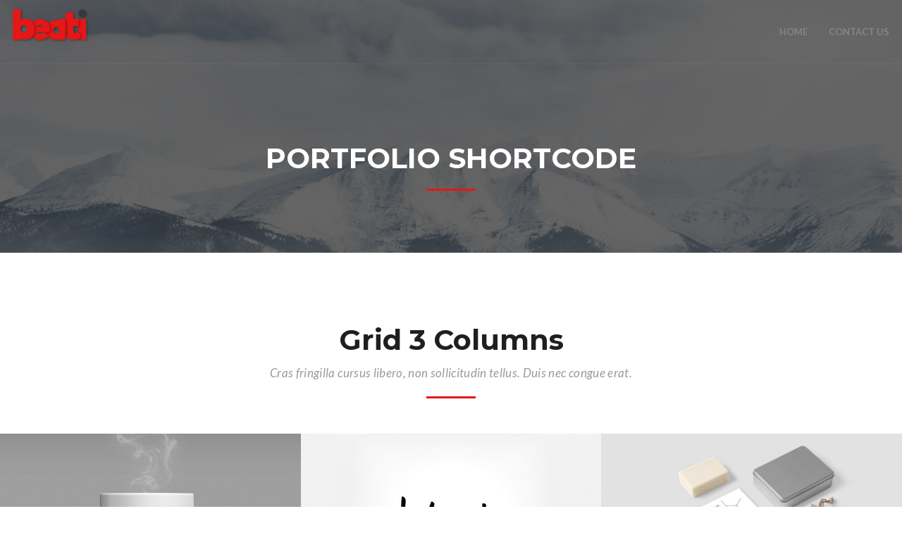

--- FILE ---
content_type: text/html; charset=UTF-8
request_url: https://beatipro.co.za/portfolio-shortcode/
body_size: 11736
content:
<!DOCTYPE html>
<!-- Open Html -->
<html lang="en-US">
<!-- Open Head -->
<head>
    <meta charset="UTF-8"/>
<meta name="viewport" content="width=device-width, initial-scale=1, maximum-scale=1">



<link rel="profile" href="http://gmpg.org/xfn/11" />






<title>Portfolio Shortcode &#8211; BEATi PRO</title>
                        <script>
                            /* You can add more configuration options to webfontloader by previously defining the WebFontConfig with your options */
                            if ( typeof WebFontConfig === "undefined" ) {
                                WebFontConfig = new Object();
                            }
                            WebFontConfig['google'] = {families: ['Lato:100,300,400,700,900,100italic,300italic,400italic,700italic,900italic', 'Montserrat:400,700&amp;subset=latin']};

                            (function() {
                                var wf = document.createElement( 'script' );
                                wf.src = 'https://ajax.googleapis.com/ajax/libs/webfont/1.5.3/webfont.js';
                                wf.type = 'text/javascript';
                                wf.async = 'true';
                                var s = document.getElementsByTagName( 'script' )[0];
                                s.parentNode.insertBefore( wf, s );
                            })();
                        </script>
                        <meta name='robots' content='max-image-preview:large' />
<link rel="alternate" type="application/rss+xml" title="BEATi PRO &raquo; Feed" href="https://beatipro.co.za/feed/" />
<link rel="alternate" type="application/rss+xml" title="BEATi PRO &raquo; Comments Feed" href="https://beatipro.co.za/comments/feed/" />
<!-- Facebook Meta -->
<meta property="og:title" content="Portfolio Shortcode - BEATi PRO"/>
<meta property="og:type" content="article"/>
<meta property="og:url" content="https://beatipro.co.za/portfolio-shortcode/"/>
<meta property="og:site_name" content="BEATi PRO"/>
<meta property="og:description" content="">
    <meta property="og:image" content="https://beatipro.co.za/wp-content/uploads/2020/03/Asset-7@6x.png"/>


<!-- Twitter Card data -->
<meta name="twitter:card" content="summary_large_image">
<meta name="twitter:title" content="Portfolio Shortcode">
<meta name="twitter:description" content="">

    <meta property="twitter:image:src" content="https://beatipro.co.za/wp-content/uploads/2020/03/Asset-7@6x.png"/>


<script type="text/javascript">
/* <![CDATA[ */
window._wpemojiSettings = {"baseUrl":"https:\/\/s.w.org\/images\/core\/emoji\/14.0.0\/72x72\/","ext":".png","svgUrl":"https:\/\/s.w.org\/images\/core\/emoji\/14.0.0\/svg\/","svgExt":".svg","source":{"concatemoji":"https:\/\/beatipro.co.za\/wp-includes\/js\/wp-emoji-release.min.js?ver=6.4.7"}};
/*! This file is auto-generated */
!function(i,n){var o,s,e;function c(e){try{var t={supportTests:e,timestamp:(new Date).valueOf()};sessionStorage.setItem(o,JSON.stringify(t))}catch(e){}}function p(e,t,n){e.clearRect(0,0,e.canvas.width,e.canvas.height),e.fillText(t,0,0);var t=new Uint32Array(e.getImageData(0,0,e.canvas.width,e.canvas.height).data),r=(e.clearRect(0,0,e.canvas.width,e.canvas.height),e.fillText(n,0,0),new Uint32Array(e.getImageData(0,0,e.canvas.width,e.canvas.height).data));return t.every(function(e,t){return e===r[t]})}function u(e,t,n){switch(t){case"flag":return n(e,"\ud83c\udff3\ufe0f\u200d\u26a7\ufe0f","\ud83c\udff3\ufe0f\u200b\u26a7\ufe0f")?!1:!n(e,"\ud83c\uddfa\ud83c\uddf3","\ud83c\uddfa\u200b\ud83c\uddf3")&&!n(e,"\ud83c\udff4\udb40\udc67\udb40\udc62\udb40\udc65\udb40\udc6e\udb40\udc67\udb40\udc7f","\ud83c\udff4\u200b\udb40\udc67\u200b\udb40\udc62\u200b\udb40\udc65\u200b\udb40\udc6e\u200b\udb40\udc67\u200b\udb40\udc7f");case"emoji":return!n(e,"\ud83e\udef1\ud83c\udffb\u200d\ud83e\udef2\ud83c\udfff","\ud83e\udef1\ud83c\udffb\u200b\ud83e\udef2\ud83c\udfff")}return!1}function f(e,t,n){var r="undefined"!=typeof WorkerGlobalScope&&self instanceof WorkerGlobalScope?new OffscreenCanvas(300,150):i.createElement("canvas"),a=r.getContext("2d",{willReadFrequently:!0}),o=(a.textBaseline="top",a.font="600 32px Arial",{});return e.forEach(function(e){o[e]=t(a,e,n)}),o}function t(e){var t=i.createElement("script");t.src=e,t.defer=!0,i.head.appendChild(t)}"undefined"!=typeof Promise&&(o="wpEmojiSettingsSupports",s=["flag","emoji"],n.supports={everything:!0,everythingExceptFlag:!0},e=new Promise(function(e){i.addEventListener("DOMContentLoaded",e,{once:!0})}),new Promise(function(t){var n=function(){try{var e=JSON.parse(sessionStorage.getItem(o));if("object"==typeof e&&"number"==typeof e.timestamp&&(new Date).valueOf()<e.timestamp+604800&&"object"==typeof e.supportTests)return e.supportTests}catch(e){}return null}();if(!n){if("undefined"!=typeof Worker&&"undefined"!=typeof OffscreenCanvas&&"undefined"!=typeof URL&&URL.createObjectURL&&"undefined"!=typeof Blob)try{var e="postMessage("+f.toString()+"("+[JSON.stringify(s),u.toString(),p.toString()].join(",")+"));",r=new Blob([e],{type:"text/javascript"}),a=new Worker(URL.createObjectURL(r),{name:"wpTestEmojiSupports"});return void(a.onmessage=function(e){c(n=e.data),a.terminate(),t(n)})}catch(e){}c(n=f(s,u,p))}t(n)}).then(function(e){for(var t in e)n.supports[t]=e[t],n.supports.everything=n.supports.everything&&n.supports[t],"flag"!==t&&(n.supports.everythingExceptFlag=n.supports.everythingExceptFlag&&n.supports[t]);n.supports.everythingExceptFlag=n.supports.everythingExceptFlag&&!n.supports.flag,n.DOMReady=!1,n.readyCallback=function(){n.DOMReady=!0}}).then(function(){return e}).then(function(){var e;n.supports.everything||(n.readyCallback(),(e=n.source||{}).concatemoji?t(e.concatemoji):e.wpemoji&&e.twemoji&&(t(e.twemoji),t(e.wpemoji)))}))}((window,document),window._wpemojiSettings);
/* ]]> */
</script>
<style id='wp-emoji-styles-inline-css' type='text/css'>

	img.wp-smiley, img.emoji {
		display: inline !important;
		border: none !important;
		box-shadow: none !important;
		height: 1em !important;
		width: 1em !important;
		margin: 0 0.07em !important;
		vertical-align: -0.1em !important;
		background: none !important;
		padding: 0 !important;
	}
</style>
<link rel='stylesheet' id='wp-block-library-css' href='https://beatipro.co.za/wp-includes/css/dist/block-library/style.min.css?ver=6.4.7' type='text/css' media='all' />
<style id='wp-block-library-theme-inline-css' type='text/css'>
.wp-block-audio figcaption{color:#555;font-size:13px;text-align:center}.is-dark-theme .wp-block-audio figcaption{color:hsla(0,0%,100%,.65)}.wp-block-audio{margin:0 0 1em}.wp-block-code{border:1px solid #ccc;border-radius:4px;font-family:Menlo,Consolas,monaco,monospace;padding:.8em 1em}.wp-block-embed figcaption{color:#555;font-size:13px;text-align:center}.is-dark-theme .wp-block-embed figcaption{color:hsla(0,0%,100%,.65)}.wp-block-embed{margin:0 0 1em}.blocks-gallery-caption{color:#555;font-size:13px;text-align:center}.is-dark-theme .blocks-gallery-caption{color:hsla(0,0%,100%,.65)}.wp-block-image figcaption{color:#555;font-size:13px;text-align:center}.is-dark-theme .wp-block-image figcaption{color:hsla(0,0%,100%,.65)}.wp-block-image{margin:0 0 1em}.wp-block-pullquote{border-bottom:4px solid;border-top:4px solid;color:currentColor;margin-bottom:1.75em}.wp-block-pullquote cite,.wp-block-pullquote footer,.wp-block-pullquote__citation{color:currentColor;font-size:.8125em;font-style:normal;text-transform:uppercase}.wp-block-quote{border-left:.25em solid;margin:0 0 1.75em;padding-left:1em}.wp-block-quote cite,.wp-block-quote footer{color:currentColor;font-size:.8125em;font-style:normal;position:relative}.wp-block-quote.has-text-align-right{border-left:none;border-right:.25em solid;padding-left:0;padding-right:1em}.wp-block-quote.has-text-align-center{border:none;padding-left:0}.wp-block-quote.is-large,.wp-block-quote.is-style-large,.wp-block-quote.is-style-plain{border:none}.wp-block-search .wp-block-search__label{font-weight:700}.wp-block-search__button{border:1px solid #ccc;padding:.375em .625em}:where(.wp-block-group.has-background){padding:1.25em 2.375em}.wp-block-separator.has-css-opacity{opacity:.4}.wp-block-separator{border:none;border-bottom:2px solid;margin-left:auto;margin-right:auto}.wp-block-separator.has-alpha-channel-opacity{opacity:1}.wp-block-separator:not(.is-style-wide):not(.is-style-dots){width:100px}.wp-block-separator.has-background:not(.is-style-dots){border-bottom:none;height:1px}.wp-block-separator.has-background:not(.is-style-wide):not(.is-style-dots){height:2px}.wp-block-table{margin:0 0 1em}.wp-block-table td,.wp-block-table th{word-break:normal}.wp-block-table figcaption{color:#555;font-size:13px;text-align:center}.is-dark-theme .wp-block-table figcaption{color:hsla(0,0%,100%,.65)}.wp-block-video figcaption{color:#555;font-size:13px;text-align:center}.is-dark-theme .wp-block-video figcaption{color:hsla(0,0%,100%,.65)}.wp-block-video{margin:0 0 1em}.wp-block-template-part.has-background{margin-bottom:0;margin-top:0;padding:1.25em 2.375em}
</style>
<style id='classic-theme-styles-inline-css' type='text/css'>
/*! This file is auto-generated */
.wp-block-button__link{color:#fff;background-color:#32373c;border-radius:9999px;box-shadow:none;text-decoration:none;padding:calc(.667em + 2px) calc(1.333em + 2px);font-size:1.125em}.wp-block-file__button{background:#32373c;color:#fff;text-decoration:none}
</style>
<style id='global-styles-inline-css' type='text/css'>
body{--wp--preset--color--black: #000000;--wp--preset--color--cyan-bluish-gray: #abb8c3;--wp--preset--color--white: #ffffff;--wp--preset--color--pale-pink: #f78da7;--wp--preset--color--vivid-red: #cf2e2e;--wp--preset--color--luminous-vivid-orange: #ff6900;--wp--preset--color--luminous-vivid-amber: #fcb900;--wp--preset--color--light-green-cyan: #7bdcb5;--wp--preset--color--vivid-green-cyan: #00d084;--wp--preset--color--pale-cyan-blue: #8ed1fc;--wp--preset--color--vivid-cyan-blue: #0693e3;--wp--preset--color--vivid-purple: #9b51e0;--wp--preset--gradient--vivid-cyan-blue-to-vivid-purple: linear-gradient(135deg,rgba(6,147,227,1) 0%,rgb(155,81,224) 100%);--wp--preset--gradient--light-green-cyan-to-vivid-green-cyan: linear-gradient(135deg,rgb(122,220,180) 0%,rgb(0,208,130) 100%);--wp--preset--gradient--luminous-vivid-amber-to-luminous-vivid-orange: linear-gradient(135deg,rgba(252,185,0,1) 0%,rgba(255,105,0,1) 100%);--wp--preset--gradient--luminous-vivid-orange-to-vivid-red: linear-gradient(135deg,rgba(255,105,0,1) 0%,rgb(207,46,46) 100%);--wp--preset--gradient--very-light-gray-to-cyan-bluish-gray: linear-gradient(135deg,rgb(238,238,238) 0%,rgb(169,184,195) 100%);--wp--preset--gradient--cool-to-warm-spectrum: linear-gradient(135deg,rgb(74,234,220) 0%,rgb(151,120,209) 20%,rgb(207,42,186) 40%,rgb(238,44,130) 60%,rgb(251,105,98) 80%,rgb(254,248,76) 100%);--wp--preset--gradient--blush-light-purple: linear-gradient(135deg,rgb(255,206,236) 0%,rgb(152,150,240) 100%);--wp--preset--gradient--blush-bordeaux: linear-gradient(135deg,rgb(254,205,165) 0%,rgb(254,45,45) 50%,rgb(107,0,62) 100%);--wp--preset--gradient--luminous-dusk: linear-gradient(135deg,rgb(255,203,112) 0%,rgb(199,81,192) 50%,rgb(65,88,208) 100%);--wp--preset--gradient--pale-ocean: linear-gradient(135deg,rgb(255,245,203) 0%,rgb(182,227,212) 50%,rgb(51,167,181) 100%);--wp--preset--gradient--electric-grass: linear-gradient(135deg,rgb(202,248,128) 0%,rgb(113,206,126) 100%);--wp--preset--gradient--midnight: linear-gradient(135deg,rgb(2,3,129) 0%,rgb(40,116,252) 100%);--wp--preset--font-size--small: 13px;--wp--preset--font-size--medium: 20px;--wp--preset--font-size--large: 36px;--wp--preset--font-size--x-large: 42px;--wp--preset--spacing--20: 0.44rem;--wp--preset--spacing--30: 0.67rem;--wp--preset--spacing--40: 1rem;--wp--preset--spacing--50: 1.5rem;--wp--preset--spacing--60: 2.25rem;--wp--preset--spacing--70: 3.38rem;--wp--preset--spacing--80: 5.06rem;--wp--preset--shadow--natural: 6px 6px 9px rgba(0, 0, 0, 0.2);--wp--preset--shadow--deep: 12px 12px 50px rgba(0, 0, 0, 0.4);--wp--preset--shadow--sharp: 6px 6px 0px rgba(0, 0, 0, 0.2);--wp--preset--shadow--outlined: 6px 6px 0px -3px rgba(255, 255, 255, 1), 6px 6px rgba(0, 0, 0, 1);--wp--preset--shadow--crisp: 6px 6px 0px rgba(0, 0, 0, 1);}:where(.is-layout-flex){gap: 0.5em;}:where(.is-layout-grid){gap: 0.5em;}body .is-layout-flow > .alignleft{float: left;margin-inline-start: 0;margin-inline-end: 2em;}body .is-layout-flow > .alignright{float: right;margin-inline-start: 2em;margin-inline-end: 0;}body .is-layout-flow > .aligncenter{margin-left: auto !important;margin-right: auto !important;}body .is-layout-constrained > .alignleft{float: left;margin-inline-start: 0;margin-inline-end: 2em;}body .is-layout-constrained > .alignright{float: right;margin-inline-start: 2em;margin-inline-end: 0;}body .is-layout-constrained > .aligncenter{margin-left: auto !important;margin-right: auto !important;}body .is-layout-constrained > :where(:not(.alignleft):not(.alignright):not(.alignfull)){max-width: var(--wp--style--global--content-size);margin-left: auto !important;margin-right: auto !important;}body .is-layout-constrained > .alignwide{max-width: var(--wp--style--global--wide-size);}body .is-layout-flex{display: flex;}body .is-layout-flex{flex-wrap: wrap;align-items: center;}body .is-layout-flex > *{margin: 0;}body .is-layout-grid{display: grid;}body .is-layout-grid > *{margin: 0;}:where(.wp-block-columns.is-layout-flex){gap: 2em;}:where(.wp-block-columns.is-layout-grid){gap: 2em;}:where(.wp-block-post-template.is-layout-flex){gap: 1.25em;}:where(.wp-block-post-template.is-layout-grid){gap: 1.25em;}.has-black-color{color: var(--wp--preset--color--black) !important;}.has-cyan-bluish-gray-color{color: var(--wp--preset--color--cyan-bluish-gray) !important;}.has-white-color{color: var(--wp--preset--color--white) !important;}.has-pale-pink-color{color: var(--wp--preset--color--pale-pink) !important;}.has-vivid-red-color{color: var(--wp--preset--color--vivid-red) !important;}.has-luminous-vivid-orange-color{color: var(--wp--preset--color--luminous-vivid-orange) !important;}.has-luminous-vivid-amber-color{color: var(--wp--preset--color--luminous-vivid-amber) !important;}.has-light-green-cyan-color{color: var(--wp--preset--color--light-green-cyan) !important;}.has-vivid-green-cyan-color{color: var(--wp--preset--color--vivid-green-cyan) !important;}.has-pale-cyan-blue-color{color: var(--wp--preset--color--pale-cyan-blue) !important;}.has-vivid-cyan-blue-color{color: var(--wp--preset--color--vivid-cyan-blue) !important;}.has-vivid-purple-color{color: var(--wp--preset--color--vivid-purple) !important;}.has-black-background-color{background-color: var(--wp--preset--color--black) !important;}.has-cyan-bluish-gray-background-color{background-color: var(--wp--preset--color--cyan-bluish-gray) !important;}.has-white-background-color{background-color: var(--wp--preset--color--white) !important;}.has-pale-pink-background-color{background-color: var(--wp--preset--color--pale-pink) !important;}.has-vivid-red-background-color{background-color: var(--wp--preset--color--vivid-red) !important;}.has-luminous-vivid-orange-background-color{background-color: var(--wp--preset--color--luminous-vivid-orange) !important;}.has-luminous-vivid-amber-background-color{background-color: var(--wp--preset--color--luminous-vivid-amber) !important;}.has-light-green-cyan-background-color{background-color: var(--wp--preset--color--light-green-cyan) !important;}.has-vivid-green-cyan-background-color{background-color: var(--wp--preset--color--vivid-green-cyan) !important;}.has-pale-cyan-blue-background-color{background-color: var(--wp--preset--color--pale-cyan-blue) !important;}.has-vivid-cyan-blue-background-color{background-color: var(--wp--preset--color--vivid-cyan-blue) !important;}.has-vivid-purple-background-color{background-color: var(--wp--preset--color--vivid-purple) !important;}.has-black-border-color{border-color: var(--wp--preset--color--black) !important;}.has-cyan-bluish-gray-border-color{border-color: var(--wp--preset--color--cyan-bluish-gray) !important;}.has-white-border-color{border-color: var(--wp--preset--color--white) !important;}.has-pale-pink-border-color{border-color: var(--wp--preset--color--pale-pink) !important;}.has-vivid-red-border-color{border-color: var(--wp--preset--color--vivid-red) !important;}.has-luminous-vivid-orange-border-color{border-color: var(--wp--preset--color--luminous-vivid-orange) !important;}.has-luminous-vivid-amber-border-color{border-color: var(--wp--preset--color--luminous-vivid-amber) !important;}.has-light-green-cyan-border-color{border-color: var(--wp--preset--color--light-green-cyan) !important;}.has-vivid-green-cyan-border-color{border-color: var(--wp--preset--color--vivid-green-cyan) !important;}.has-pale-cyan-blue-border-color{border-color: var(--wp--preset--color--pale-cyan-blue) !important;}.has-vivid-cyan-blue-border-color{border-color: var(--wp--preset--color--vivid-cyan-blue) !important;}.has-vivid-purple-border-color{border-color: var(--wp--preset--color--vivid-purple) !important;}.has-vivid-cyan-blue-to-vivid-purple-gradient-background{background: var(--wp--preset--gradient--vivid-cyan-blue-to-vivid-purple) !important;}.has-light-green-cyan-to-vivid-green-cyan-gradient-background{background: var(--wp--preset--gradient--light-green-cyan-to-vivid-green-cyan) !important;}.has-luminous-vivid-amber-to-luminous-vivid-orange-gradient-background{background: var(--wp--preset--gradient--luminous-vivid-amber-to-luminous-vivid-orange) !important;}.has-luminous-vivid-orange-to-vivid-red-gradient-background{background: var(--wp--preset--gradient--luminous-vivid-orange-to-vivid-red) !important;}.has-very-light-gray-to-cyan-bluish-gray-gradient-background{background: var(--wp--preset--gradient--very-light-gray-to-cyan-bluish-gray) !important;}.has-cool-to-warm-spectrum-gradient-background{background: var(--wp--preset--gradient--cool-to-warm-spectrum) !important;}.has-blush-light-purple-gradient-background{background: var(--wp--preset--gradient--blush-light-purple) !important;}.has-blush-bordeaux-gradient-background{background: var(--wp--preset--gradient--blush-bordeaux) !important;}.has-luminous-dusk-gradient-background{background: var(--wp--preset--gradient--luminous-dusk) !important;}.has-pale-ocean-gradient-background{background: var(--wp--preset--gradient--pale-ocean) !important;}.has-electric-grass-gradient-background{background: var(--wp--preset--gradient--electric-grass) !important;}.has-midnight-gradient-background{background: var(--wp--preset--gradient--midnight) !important;}.has-small-font-size{font-size: var(--wp--preset--font-size--small) !important;}.has-medium-font-size{font-size: var(--wp--preset--font-size--medium) !important;}.has-large-font-size{font-size: var(--wp--preset--font-size--large) !important;}.has-x-large-font-size{font-size: var(--wp--preset--font-size--x-large) !important;}
.wp-block-navigation a:where(:not(.wp-element-button)){color: inherit;}
:where(.wp-block-post-template.is-layout-flex){gap: 1.25em;}:where(.wp-block-post-template.is-layout-grid){gap: 1.25em;}
:where(.wp-block-columns.is-layout-flex){gap: 2em;}:where(.wp-block-columns.is-layout-grid){gap: 2em;}
.wp-block-pullquote{font-size: 1.5em;line-height: 1.6;}
</style>
<link rel='stylesheet' id='xmenu-menu-amination-css' href='https://beatipro.co.za/wp-content/plugins/arvo-framework/core/xmenu/assets/css/amination.css?ver=6.4.7' type='text/css' media='all' />
<link rel='stylesheet' id='contact-form-7-css' href='https://beatipro.co.za/wp-content/plugins/contact-form-7/includes/css/styles.css?ver=5.8.4' type='text/css' media='all' />
<link rel='stylesheet' id='js_composer_front-css' href='https://beatipro.co.za/wp-content/plugins/js_composer/assets/css/js_composer.min.css?ver=6.1' type='text/css' media='all' />
<link rel='stylesheet' id='fontawesome-css' href='https://beatipro.co.za/wp-content/themes/g5plus-arvo/assets/plugins/fonts-awesome/css/font-awesome.min.css?ver=6.4.7' type='text/css' media='all' />
<link rel='stylesheet' id='fontawesome_animation-css' href='https://beatipro.co.za/wp-content/themes/g5plus-arvo/assets/plugins/fonts-awesome/css/font-awesome-animation.min.css?ver=6.4.7' type='text/css' media='all' />
<link rel='stylesheet' id='bootstrap-css' href='https://beatipro.co.za/wp-content/themes/g5plus-arvo/assets/plugins/bootstrap/css/bootstrap.min.css?ver=3.4.1' type='text/css' media='all' />
<link rel='stylesheet' id='owl-carousel-css' href='https://beatipro.co.za/wp-content/themes/g5plus-arvo/assets/plugins/owl-carousel/assets/owl.carousel.min.css?ver=6.4.7' type='text/css' media='all' />
<link rel='stylesheet' id='ligh-gallery-css' href='https://beatipro.co.za/wp-content/themes/g5plus-arvo/assets/plugins/light-gallery/css/lightgallery.min.css?ver=6.4.7' type='text/css' media='all' />
<link rel='stylesheet' id='perffect-scrollbar-css' href='https://beatipro.co.za/wp-content/themes/g5plus-arvo/assets/plugins/perfect-scrollbar/css/perfect-scrollbar.min.css?ver=6.4.7' type='text/css' media='all' />
<link rel='stylesheet' id='pe-icon-7-stroke-css' href='https://beatipro.co.za/wp-content/themes/g5plus-arvo/assets/plugins/pe-icon-7-stroke/css/pe-icon-7-stroke.min.css?ver=6.4.7' type='text/css' media='all' />
<link rel='stylesheet' id='pe-icon-7-stroke-helper-css' href='https://beatipro.co.za/wp-content/themes/g5plus-arvo/assets/plugins/pe-icon-7-stroke/css/helper.min.css?ver=6.4.7' type='text/css' media='all' />
<link rel='stylesheet' id='arvo-icon-css' href='https://beatipro.co.za/wp-content/themes/g5plus-arvo/assets/plugins/arvo-icon/css/arvo-icon.min.css?ver=6.4.7' type='text/css' media='all' />
<link rel='stylesheet' id='g5plus_framework_style-css' href='https://beatipro.co.za/wp-content/themes/g5plus-arvo/style.min.css?ver=686a94feea777' type='text/css' media='all' />
<link rel='stylesheet' id='arvo_framework_frontend-css' href='https://beatipro.co.za/wp-content/plugins/arvo-framework/assets/css/frontend.min.css?ver=6.4.7' type='text/css' media='all' />
<link rel='stylesheet' id='child-style-css' href='https://beatipro.co.za/wp-content/themes/g5plus-arvo-child/style.css?ver=6.4.7' type='text/css' media='all' />
<script type="text/javascript" src="https://beatipro.co.za/wp-includes/js/jquery/jquery.min.js?ver=3.7.1" id="jquery-core-js"></script>
<script type="text/javascript" src="https://beatipro.co.za/wp-includes/js/jquery/jquery-migrate.min.js?ver=3.4.1" id="jquery-migrate-js"></script>
<script type="text/javascript" src="https://beatipro.co.za/wp-content/plugins/revslider/public/assets/js/rbtools.min.js?ver=6.6.13" async id="tp-tools-js"></script>
<script type="text/javascript" src="https://beatipro.co.za/wp-content/plugins/revslider/public/assets/js/rs6.min.js?ver=6.6.13" async id="revmin-js"></script>
<link rel="https://api.w.org/" href="https://beatipro.co.za/wp-json/" /><link rel="alternate" type="application/json" href="https://beatipro.co.za/wp-json/wp/v2/pages/1012" /><link rel="EditURI" type="application/rsd+xml" title="RSD" href="https://beatipro.co.za/xmlrpc.php?rsd" />
<meta name="generator" content="WordPress 6.4.7" />
<link rel="canonical" href="https://beatipro.co.za/portfolio-shortcode/" />
<link rel='shortlink' href='https://beatipro.co.za/?p=1012' />
<link rel="alternate" type="application/json+oembed" href="https://beatipro.co.za/wp-json/oembed/1.0/embed?url=https%3A%2F%2Fbeatipro.co.za%2Fportfolio-shortcode%2F" />
<link rel="alternate" type="text/xml+oembed" href="https://beatipro.co.za/wp-json/oembed/1.0/embed?url=https%3A%2F%2Fbeatipro.co.za%2Fportfolio-shortcode%2F&#038;format=xml" />
<style id='xmenu_custom_style'></style><!-- HFCM by 99 Robots - Snippet # 1: Google ads -->
<!-- Google tag (gtag.js) -->
<script async src="https://www.googletagmanager.com/gtag/js?id=AW-17500816609">
</script>
<script>
  window.dataLayer = window.dataLayer || [];
  function gtag(){dataLayer.push(arguments);}
  gtag('js', new Date());

  gtag('config', 'AW-17500816609');
</script>
<!-- /end HFCM by 99 Robots -->
<meta name="generator" content="Powered by WPBakery Page Builder - drag and drop page builder for WordPress."/>
<meta name="generator" content="Powered by Slider Revolution 6.6.13 - responsive, Mobile-Friendly Slider Plugin for WordPress with comfortable drag and drop interface." />
<link rel="icon" href="https://beatipro.co.za/wp-content/uploads/2020/03/cropped-BT-favicon-32x32.png" sizes="32x32" />
<link rel="icon" href="https://beatipro.co.za/wp-content/uploads/2020/03/cropped-BT-favicon-192x192.png" sizes="192x192" />
<link rel="apple-touch-icon" href="https://beatipro.co.za/wp-content/uploads/2020/03/cropped-BT-favicon-180x180.png" />
<meta name="msapplication-TileImage" content="https://beatipro.co.za/wp-content/uploads/2020/03/cropped-BT-favicon-270x270.png" />
<script>function setREVStartSize(e){
			//window.requestAnimationFrame(function() {
				window.RSIW = window.RSIW===undefined ? window.innerWidth : window.RSIW;
				window.RSIH = window.RSIH===undefined ? window.innerHeight : window.RSIH;
				try {
					var pw = document.getElementById(e.c).parentNode.offsetWidth,
						newh;
					pw = pw===0 || isNaN(pw) || (e.l=="fullwidth" || e.layout=="fullwidth") ? window.RSIW : pw;
					e.tabw = e.tabw===undefined ? 0 : parseInt(e.tabw);
					e.thumbw = e.thumbw===undefined ? 0 : parseInt(e.thumbw);
					e.tabh = e.tabh===undefined ? 0 : parseInt(e.tabh);
					e.thumbh = e.thumbh===undefined ? 0 : parseInt(e.thumbh);
					e.tabhide = e.tabhide===undefined ? 0 : parseInt(e.tabhide);
					e.thumbhide = e.thumbhide===undefined ? 0 : parseInt(e.thumbhide);
					e.mh = e.mh===undefined || e.mh=="" || e.mh==="auto" ? 0 : parseInt(e.mh,0);
					if(e.layout==="fullscreen" || e.l==="fullscreen")
						newh = Math.max(e.mh,window.RSIH);
					else{
						e.gw = Array.isArray(e.gw) ? e.gw : [e.gw];
						for (var i in e.rl) if (e.gw[i]===undefined || e.gw[i]===0) e.gw[i] = e.gw[i-1];
						e.gh = e.el===undefined || e.el==="" || (Array.isArray(e.el) && e.el.length==0)? e.gh : e.el;
						e.gh = Array.isArray(e.gh) ? e.gh : [e.gh];
						for (var i in e.rl) if (e.gh[i]===undefined || e.gh[i]===0) e.gh[i] = e.gh[i-1];
											
						var nl = new Array(e.rl.length),
							ix = 0,
							sl;
						e.tabw = e.tabhide>=pw ? 0 : e.tabw;
						e.thumbw = e.thumbhide>=pw ? 0 : e.thumbw;
						e.tabh = e.tabhide>=pw ? 0 : e.tabh;
						e.thumbh = e.thumbhide>=pw ? 0 : e.thumbh;
						for (var i in e.rl) nl[i] = e.rl[i]<window.RSIW ? 0 : e.rl[i];
						sl = nl[0];
						for (var i in nl) if (sl>nl[i] && nl[i]>0) { sl = nl[i]; ix=i;}
						var m = pw>(e.gw[ix]+e.tabw+e.thumbw) ? 1 : (pw-(e.tabw+e.thumbw)) / (e.gw[ix]);
						newh =  (e.gh[ix] * m) + (e.tabh + e.thumbh);
					}
					var el = document.getElementById(e.c);
					if (el!==null && el) el.style.height = newh+"px";
					el = document.getElementById(e.c+"_wrapper");
					if (el!==null && el) {
						el.style.height = newh+"px";
						el.style.display = "block";
					}
				} catch(e){
					console.log("Failure at Presize of Slider:" + e)
				}
			//});
		  };</script>
<style type="text/css" title="dynamic-css" class="options-output">body{font-family:Lato;font-weight:400;font-style:normal;font-size:15px;opacity: 1;visibility: visible;-webkit-transition: opacity 0.24s ease-in-out;-moz-transition: opacity 0.24s ease-in-out;transition: opacity 0.24s ease-in-out;}.wf-loading body,{opacity: 0;}.ie.wf-loading body,{visibility: hidden;}{font-family:Montserrat;opacity: 1;visibility: visible;-webkit-transition: opacity 0.24s ease-in-out;-moz-transition: opacity 0.24s ease-in-out;transition: opacity 0.24s ease-in-out;}.wf-loading ,{opacity: 0;}.ie.wf-loading ,{visibility: hidden;}h1{font-family:Montserrat;font-weight:700;font-style:normal;font-size:48px;opacity: 1;visibility: visible;-webkit-transition: opacity 0.24s ease-in-out;-moz-transition: opacity 0.24s ease-in-out;transition: opacity 0.24s ease-in-out;}.wf-loading h1,{opacity: 0;}.ie.wf-loading h1,{visibility: hidden;}h2{font-family:Montserrat;font-weight:700;font-style:normal;font-size:36px;opacity: 1;visibility: visible;-webkit-transition: opacity 0.24s ease-in-out;-moz-transition: opacity 0.24s ease-in-out;transition: opacity 0.24s ease-in-out;}.wf-loading h2,{opacity: 0;}.ie.wf-loading h2,{visibility: hidden;}h3{font-family:Montserrat;font-weight:700;font-style:normal;font-size:24px;opacity: 1;visibility: visible;-webkit-transition: opacity 0.24s ease-in-out;-moz-transition: opacity 0.24s ease-in-out;transition: opacity 0.24s ease-in-out;}.wf-loading h3,{opacity: 0;}.ie.wf-loading h3,{visibility: hidden;}h4{font-family:Montserrat;font-weight:700;font-style:normal;font-size:20px;opacity: 1;visibility: visible;-webkit-transition: opacity 0.24s ease-in-out;-moz-transition: opacity 0.24s ease-in-out;transition: opacity 0.24s ease-in-out;}.wf-loading h4,{opacity: 0;}.ie.wf-loading h4,{visibility: hidden;}h5{font-family:Montserrat;font-weight:700;font-style:normal;font-size:18px;opacity: 1;visibility: visible;-webkit-transition: opacity 0.24s ease-in-out;-moz-transition: opacity 0.24s ease-in-out;transition: opacity 0.24s ease-in-out;}.wf-loading h5,{opacity: 0;}.ie.wf-loading h5,{visibility: hidden;}h6{font-family:Montserrat;font-weight:700;font-style:normal;font-size:15px;opacity: 1;visibility: visible;-webkit-transition: opacity 0.24s ease-in-out;-moz-transition: opacity 0.24s ease-in-out;transition: opacity 0.24s ease-in-out;}.wf-loading h6,{opacity: 0;}.ie.wf-loading h6,{visibility: hidden;}</style><style type="text/css" data-type="vc_shortcodes-custom-css">.vc_custom_1472031404450{background-image: url(http://themes.g5plus.net/arvo/wp-content/uploads/2016/08/background-06.jpg?id=844) !important;background-position: center !important;background-repeat: no-repeat !important;background-size: cover !important;}.vc_custom_1472022276286{background-color: #fbfbfb !important;}.vc_custom_1472109653828{padding-right: 15px !important;padding-left: 15px !important;}.vc_custom_1472109659130{padding-right: 15px !important;padding-left: 15px !important;}.vc_custom_1472109665050{padding-right: 15px !important;padding-left: 15px !important;}.vc_custom_1472109674426{padding-right: 15px !important;padding-left: 15px !important;}</style><noscript><style> .wpb_animate_when_almost_visible { opacity: 1; }</style></noscript></head>
<!-- Close Head -->
<body class="page-template-default page page-id-1012 wp-embed-responsive unknown page-transitions header-is-float header-sticky-fix-style wpb-js-composer js-comp-ver-6.1 vc_responsive" data-responsive="991"
                             data-header="header-1">

<!-- Open Wrapper -->
<div id="wrapper">

    <header class="main-header float-header full-border header-1">
	    <div class="sticky-wrapper">
    <div class="header-wrapper clearfix header-nav-wrapper full-border sticky-region">
        <div class="container-fluid">
            <div class="header-above-inner container-inner clearfix">
                <div class="logo-header has-logo-sticky">
	<a class="no-sticky" href="https://beatipro.co.za/" title="BEATi PRO-">
		<img src="https://beatipro.co.za/wp-content/uploads/2020/03/Asset-7@6x.png"		     alt="BEATi PRO-"/>
	</a>
			<a class="logo-sticky" href="https://beatipro.co.za/"
		   title="BEATi PRO-">
			<img src="https://beatipro.co.za/wp-content/uploads/2020/03/sticky-heady-logo.png"			     alt="BEATi PRO-"/>
		</a>
	</div>	            		            <nav class="primary-menu">
			            <ul id="main-menu" class="main-menu x-nav-menu x-nav-menu_main-menu x-animate-sign-flip"><li id="menu-item-3331" class="menu-item menu-item-type-post_type menu-item-object-page menu-item-home x-menu-item x-item-menu-standard"><a href="https://beatipro.co.za/" class="x-menu-a-text"><span class="x-menu-text">Home</span></a></li><li id="menu-item-3317" class="menu-item menu-item-type-post_type menu-item-object-page x-menu-item x-item-menu-standard"><a href="https://beatipro.co.za/contact-us/" class="x-menu-a-text"><span class="x-menu-text">Contact Us</span></a></li></ul>	<div class="header-customize-wrapper header-customize-nav">
											</div>
		            </nav>
	                        </div>
        </div>
    </div>
</div></header><header class="header-mobile header-mobile-1">
        <div class="header-mobile-wrapper">
	<div class="header-mobile-inner">
		<div class="container header-mobile-container">
			<div class="header-mobile-container-inner clearfix">
				<div class="logo-mobile-wrapper">
	<a href="https://beatipro.co.za/" title="BEATi PRO-">
		<img src="https://beatipro.co.za/wp-content/uploads/2020/03/sticky-heady-logo.png" alt="BEATi PRO-"/>
	</a>
</div>				<div class="toggle-icon-wrapper toggle-mobile-menu"
				     data-drop-type="menu-drop-fly">
					<div class="toggle-icon"><span></span></div>
				</div>
											</div>
			<div class="header-mobile-nav menu-drop-fly">
	
<form role="search" method="get" class="search-form" action="https://beatipro.co.za/">
	<input type="search" class="search-field" placeholder="Search &hellip;" value="" name="s" title="Search for:" />
	<button type="submit" class="search-submit"><i class="fa fa-search"></i></button>
</form>
			<header-mobile-nav-inner class="nav-menu-mobile x-nav-menu x-nav-menu x-animate-sign-flip"><ul>
<li id="menu-item-mobile-1269" class="x-menu-item x-item-menu-standard"><a class="x-menu-a-text"><span class="x-menu-text"></span></a></li><li id="menu-item-mobile-164" class="x-menu-item x-item-menu-standard"><a class="x-menu-a-text"><span class="x-menu-text"></span></a></li><li id="menu-item-mobile-391" class="x-menu-item x-item-menu-standard"><a class="x-menu-a-text"><span class="x-menu-text"></span></a></li><li id="menu-item-mobile-1002" class="x-menu-item x-item-menu-standard"><a class="x-menu-a-text"><span class="x-menu-text"></span></a></li><li id="menu-item-mobile-1236" class="x-menu-item x-item-menu-standard"><a class="x-menu-a-text"><span class="x-menu-text"></span></a></li><li id="menu-item-mobile-88" class="x-menu-item x-item-menu-standard"><a class="x-menu-a-text"><span class="x-menu-text"></span></a></li><li id="menu-item-mobile-133" class="x-menu-item x-item-menu-standard"><a class="x-menu-a-text"><span class="x-menu-text"></span></a></li><li id="menu-item-mobile-131" class="x-menu-item x-item-menu-standard"><a class="x-menu-a-text"><span class="x-menu-text"></span></a></li><li id="menu-item-mobile-126" class="x-menu-item x-item-menu-standard"><a class="x-menu-a-text"><span class="x-menu-text"></span></a></li><li id="menu-item-mobile-112" class="x-menu-item x-item-menu-standard"><a class="x-menu-a-text"><span class="x-menu-text"></span></a></li><li id="menu-item-mobile-107" class="x-menu-item x-item-menu-standard"><a class="x-menu-a-text"><span class="x-menu-text"></span></a></li><li id="menu-item-mobile-143" class="x-menu-item x-item-menu-standard"><a class="x-menu-a-text"><span class="x-menu-text"></span></a></li><li id="menu-item-mobile-141" class="x-menu-item x-item-menu-standard"><a class="x-menu-a-text"><span class="x-menu-text"></span></a></li><li id="menu-item-mobile-136" class="x-menu-item x-item-menu-standard"><a class="x-menu-a-text"><span class="x-menu-text"></span></a></li><li id="menu-item-mobile-105" class="x-menu-item x-item-menu-standard"><a class="x-menu-a-text"><span class="x-menu-text"></span></a></li><li id="menu-item-mobile-101" class="x-menu-item x-item-menu-standard"><a class="x-menu-a-text"><span class="x-menu-text"></span></a></li><li id="menu-item-mobile-103" class="x-menu-item x-item-menu-standard"><a class="x-menu-a-text"><span class="x-menu-text"></span></a></li><li id="menu-item-mobile-124" class="x-menu-item x-item-menu-standard"><a class="x-menu-a-text"><span class="x-menu-text"></span></a></li><li id="menu-item-mobile-122" class="x-menu-item x-item-menu-standard"><a class="x-menu-a-text"><span class="x-menu-text"></span></a></li><li id="menu-item-mobile-116" class="x-menu-item x-item-menu-standard"><a class="x-menu-a-text"><span class="x-menu-text"></span></a></li><li id="menu-item-mobile-114" class="x-menu-item x-item-menu-standard"><a class="x-menu-a-text"><span class="x-menu-text"></span></a></li><li id="menu-item-mobile-1190" class="x-menu-item x-item-menu-standard"><a class="x-menu-a-text"><span class="x-menu-text"></span></a></li><li id="menu-item-mobile-740" class="x-menu-item x-item-menu-standard"><a class="x-menu-a-text"><span class="x-menu-text"></span></a></li><li id="menu-item-mobile-930" class="x-menu-item x-item-menu-standard"><a class="x-menu-a-text"><span class="x-menu-text"></span></a></li><li id="menu-item-mobile-741" class="x-menu-item x-item-menu-standard"><a class="x-menu-a-text"><span class="x-menu-text"></span></a></li><li id="menu-item-mobile-622" class="x-menu-item x-item-menu-standard"><a class="x-menu-a-text"><span class="x-menu-text"></span></a></li><li id="menu-item-mobile-1439" class="x-menu-item x-item-menu-standard"><a class="x-menu-a-text"><span class="x-menu-text"></span></a></li><li id="menu-item-mobile-1431" class="x-menu-item x-item-menu-standard"><a class="x-menu-a-text"><span class="x-menu-text"></span></a></li><li id="menu-item-mobile-987" class="x-menu-item x-item-menu-standard"><a class="x-menu-a-text"><span class="x-menu-text"></span></a></li><li id="menu-item-mobile-904" class="x-menu-item x-item-menu-standard"><a class="x-menu-a-text"><span class="x-menu-text"></span></a></li><li id="menu-item-mobile-605" class="x-menu-item x-item-menu-standard"><a class="x-menu-a-text"><span class="x-menu-text"></span></a></li><li id="menu-item-mobile-657" class="x-menu-item x-item-menu-standard"><a class="x-menu-a-text"><span class="x-menu-text"></span></a></li><li id="menu-item-mobile-888" class="x-menu-item x-item-menu-standard"><a class="x-menu-a-text"><span class="x-menu-text"></span></a></li><li id="menu-item-mobile-553" class="x-menu-item x-item-menu-standard"><a class="x-menu-a-text"><span class="x-menu-text"></span></a></li><li id="menu-item-mobile-1286" class="x-menu-item x-item-menu-standard"><a class="x-menu-a-text"><span class="x-menu-text"></span></a></li><li id="menu-item-mobile-1358" class="x-menu-item x-item-menu-standard"><a class="x-menu-a-text"><span class="x-menu-text"></span></a></li><li id="menu-item-mobile-1372" class="x-menu-item x-item-menu-standard"><a class="x-menu-a-text"><span class="x-menu-text"></span></a></li><li id="menu-item-mobile-1407" class="x-menu-item x-item-menu-standard"><a class="x-menu-a-text"><span class="x-menu-text"></span></a></li><li id="menu-item-mobile-1437" class="x-menu-item x-item-menu-standard"><a class="x-menu-a-text"><span class="x-menu-text"></span></a></li><li id="menu-item-mobile-1468" class="x-menu-item x-item-menu-standard"><a class="x-menu-a-text"><span class="x-menu-text"></span></a></li><li id="menu-item-mobile-1473" class="x-menu-item x-item-menu-standard"><a class="x-menu-a-text"><span class="x-menu-text"></span></a></li><li id="menu-item-mobile-1511" class="x-menu-item x-item-menu-standard"><a class="x-menu-a-text"><span class="x-menu-text"></span></a></li><li id="menu-item-mobile-1532" class="x-menu-item x-item-menu-standard"><a class="x-menu-a-text"><span class="x-menu-text"></span></a></li><li id="menu-item-mobile-1635" class="x-menu-item x-item-menu-standard"><a class="x-menu-a-text"><span class="x-menu-text"></span></a></li><li id="menu-item-mobile-1657" class="x-menu-item x-item-menu-standard"><a class="x-menu-a-text"><span class="x-menu-text"></span></a></li><li id="menu-item-mobile-1693" class="x-menu-item x-item-menu-standard"><a class="x-menu-a-text"><span class="x-menu-text"></span></a></li><li id="menu-item-mobile-1721" class="x-menu-item x-item-menu-standard"><a class="x-menu-a-text"><span class="x-menu-text"></span></a></li><li id="menu-item-mobile-1732" class="x-menu-item x-item-menu-standard"><a class="x-menu-a-text"><span class="x-menu-text"></span></a></li><li id="menu-item-mobile-1760" class="x-menu-item x-item-menu-standard"><a class="x-menu-a-text"><span class="x-menu-text"></span></a></li><li id="menu-item-mobile-1777" class="x-menu-item x-item-menu-standard"><a class="x-menu-a-text"><span class="x-menu-text"></span></a></li><li id="menu-item-mobile-1781" class="x-menu-item x-item-menu-standard"><a class="x-menu-a-text"><span class="x-menu-text"></span></a></li><li id="menu-item-mobile-1785" class="x-menu-item x-item-menu-standard"><a class="x-menu-a-text"><span class="x-menu-text"></span></a></li><li id="menu-item-mobile-2628" class="x-menu-item x-item-menu-standard"><a class="x-menu-a-text"><span class="x-menu-text"></span></a></li><li id="menu-item-mobile-2672" class="x-menu-item x-item-menu-standard"><a class="x-menu-a-text"><span class="x-menu-text"></span></a></li><li id="menu-item-mobile-2675" class="x-menu-item x-item-menu-standard"><a class="x-menu-a-text"><span class="x-menu-text"></span></a></li><li id="menu-item-mobile-2679" class="x-menu-item x-item-menu-standard"><a class="x-menu-a-text"><span class="x-menu-text"></span></a></li><li id="menu-item-mobile-2681" class="x-menu-item x-item-menu-standard"><a class="x-menu-a-text"><span class="x-menu-text"></span></a></li><li id="menu-item-mobile-2684" class="x-menu-item x-item-menu-standard"><a class="x-menu-a-text"><span class="x-menu-text"></span></a></li><li id="menu-item-mobile-920" class="x-menu-item x-item-menu-standard"><a class="x-menu-a-text"><span class="x-menu-text"></span></a></li><li id="menu-item-mobile-1896" class="x-menu-item x-item-menu-standard"><a class="x-menu-a-text"><span class="x-menu-text"></span></a></li><li id="menu-item-mobile-332" class="x-menu-item x-item-menu-standard"><a class="x-menu-a-text"><span class="x-menu-text"></span></a></li><li id="menu-item-mobile-1664" class="x-menu-item x-item-menu-standard"><a class="x-menu-a-text"><span class="x-menu-text"></span></a></li><li id="menu-item-mobile-907" class="x-menu-item x-item-menu-standard"><a class="x-menu-a-text"><span class="x-menu-text"></span></a></li><li id="menu-item-mobile-1080" class="x-menu-item x-item-menu-standard"><a class="x-menu-a-text"><span class="x-menu-text"></span></a></li><li id="menu-item-mobile-742" class="x-menu-item x-item-menu-standard"><a class="x-menu-a-text"><span class="x-menu-text"></span></a></li><li id="menu-item-mobile-850" class="x-menu-item x-item-menu-standard"><a class="x-menu-a-text"><span class="x-menu-text"></span></a></li><li id="menu-item-mobile-1409" class="x-menu-item x-item-menu-standard"><a class="x-menu-a-text"><span class="x-menu-text"></span></a></li><li id="menu-item-mobile-1311" class="x-menu-item x-item-menu-standard"><a class="x-menu-a-text"><span class="x-menu-text"></span></a></li><li id="menu-item-mobile-1330" class="x-menu-item x-item-menu-standard"><a class="x-menu-a-text"><span class="x-menu-text"></span></a></li><li id="menu-item-mobile-1000" class="x-menu-item x-item-menu-standard"><a class="x-menu-a-text"><span class="x-menu-text"></span></a></li><li id="menu-item-mobile-203" class="x-menu-item x-item-menu-standard"><a class="x-menu-a-text"><span class="x-menu-text"></span></a></li><li id="menu-item-mobile-1155" class="x-menu-item x-item-menu-standard"><a class="x-menu-a-text"><span class="x-menu-text"></span></a></li><li id="menu-item-mobile-1169" class="x-menu-item x-item-menu-standard"><a class="x-menu-a-text"><span class="x-menu-text"></span></a></li><li id="menu-item-mobile-1116" class="x-menu-item x-item-menu-standard"><a class="x-menu-a-text"><span class="x-menu-text"></span></a></li><li id="menu-item-mobile-1162" class="x-menu-item x-item-menu-standard"><a class="x-menu-a-text"><span class="x-menu-text"></span></a></li><li id="menu-item-mobile-1034" class="x-menu-item x-item-menu-standard"><a class="x-menu-a-text"><span class="x-menu-text"></span></a></li><li id="menu-item-mobile-1036" class="x-menu-item x-item-menu-standard"><a class="x-menu-a-text"><span class="x-menu-text"></span></a></li><li id="menu-item-mobile-1038" class="x-menu-item x-item-menu-standard"><a class="x-menu-a-text"><span class="x-menu-text"></span></a></li><li id="menu-item-mobile-1041" class="x-menu-item x-item-menu-standard"><a class="x-menu-a-text"><span class="x-menu-text"></span></a></li><li id="menu-item-mobile-1094" class="x-menu-item x-item-menu-standard"><a class="x-menu-a-text"><span class="x-menu-text"></span></a></li><li id="menu-item-mobile-1097" class="x-menu-item x-item-menu-standard"><a class="x-menu-a-text"><span class="x-menu-text"></span></a></li><li id="menu-item-mobile-1100" class="x-menu-item x-item-menu-standard"><a class="x-menu-a-text"><span class="x-menu-text"></span></a></li><li id="menu-item-mobile-1171" class="x-menu-item x-item-menu-standard"><a class="x-menu-a-text"><span class="x-menu-text"></span></a></li><li id="menu-item-mobile-1167" class="x-menu-item x-item-menu-standard"><a class="x-menu-a-text"><span class="x-menu-text"></span></a></li><li id="menu-item-mobile-1077" class="x-menu-item x-item-menu-standard"><a class="x-menu-a-text"><span class="x-menu-text"></span></a></li><li id="menu-item-mobile-1090" class="x-menu-item x-item-menu-standard"><a class="x-menu-a-text"><span class="x-menu-text"></span></a></li><li id="menu-item-mobile-1102" class="x-menu-item x-item-menu-standard"><a class="x-menu-a-text"><span class="x-menu-text"></span></a></li><li id="menu-item-mobile-1140" class="x-menu-item x-item-menu-standard"><a class="x-menu-a-text"><span class="x-menu-text"></span></a></li><li id="menu-item-mobile-1143" class="x-menu-item x-item-menu-standard"><a class="x-menu-a-text"><span class="x-menu-text"></span></a></li><li id="menu-item-mobile-1148" class="x-menu-item x-item-menu-standard"><a class="x-menu-a-text"><span class="x-menu-text"></span></a></li><li id="menu-item-mobile-1152" class="x-menu-item x-item-menu-standard"><a class="x-menu-a-text"><span class="x-menu-text"></span></a></li><li id="menu-item-mobile-1012" class="x-menu-item x-item-menu-standard"><a class="x-menu-a-text"><span class="x-menu-text"></span></a></li><li id="menu-item-mobile-869" class="x-menu-item x-item-menu-standard"><a class="x-menu-a-text"><span class="x-menu-text"></span></a></li><li id="menu-item-mobile-589" class="x-menu-item x-item-menu-standard"><a class="x-menu-a-text"><span class="x-menu-text"></span></a></li><li id="menu-item-mobile-2" class="x-menu-item x-item-menu-standard"><a class="x-menu-a-text"><span class="x-menu-text"></span></a></li><li id="menu-item-mobile-739" class="x-menu-item x-item-menu-standard"><a class="x-menu-a-text"><span class="x-menu-text"></span></a></li><li id="menu-item-mobile-1228" class="x-menu-item x-item-menu-standard"><a class="x-menu-a-text"><span class="x-menu-text"></span></a></li><li id="menu-item-mobile-459" class="x-menu-item x-item-menu-standard"><a class="x-menu-a-text"><span class="x-menu-text"></span></a></li><li id="menu-item-mobile-697" class="x-menu-item x-item-menu-standard"><a class="x-menu-a-text"><span class="x-menu-text"></span></a></li><li id="menu-item-mobile-671" class="x-menu-item x-item-menu-standard"><a class="x-menu-a-text"><span class="x-menu-text"></span></a></li><li id="menu-item-mobile-1235" class="x-menu-item x-item-menu-standard"><a class="x-menu-a-text"><span class="x-menu-text"></span></a></li><li id="menu-item-mobile-5" class="x-menu-item x-item-menu-standard"><a class="x-menu-a-text"><span class="x-menu-text"></span></a></li></ul></header-mobile-nav-inner>
		</div>		</div>
	</div>
</div>    </header>
    <!-- Open Wrapper Content -->
    <div id="wrapper-content" class="clearfix ">
        <section data-layout="centered" class="page-title page-title-layout-centered page-title-background" >
	<div class="page-title-background page-title-parallax page-title-overlay-dark" style="background-image: url(https://beatipro.co.za/wp-content/uploads/revslider/home-15/revolution_home_1.jpg)" data-stellar-background-ratio="0.5"></div>
    <div class="container">
        <div class="page-title-inner">
	        		        <h1>
			        <span>Portfolio Shortcode</span>
		        </h1>
                                </div>
    </div>
</section>
<div id="primary-content" class="page-wrap">
			<div class="container clearfix">
						<div class="page-inner">

<!-- Google tag (gtag.js) -->
<script async src="https://www.googletagmanager.com/gtag/js?id=AW-17500816609">
</script>
<script>
  window.dataLayer = window.dataLayer || [];
  function gtag(){dataLayer.push(arguments);}
  gtag('js', new Date());

  gtag('config', 'AW-17500816609');
</script>
<article id="post-1012" class="pages post-1012 page type-page status-publish hentry">
    <div class="entry-content clearfix">
        <div data-vc-full-width="true" data-vc-full-width-init="false" data-vc-stretch-content="true" class="vc_row wpb_row vc_row-fluid pd-top-100 sm-pd-top-80 xs-pd-top-60 vc_row-no-padding"><div class="wpb_column vc_column_container vc_col-sm-12"><div class="vc_column-inner"><div class="wpb_wrapper"><div class="g5plus-heading mg-bottom-50 text-center hd-dark vc_custom_1472109653828" >
			<h2 >Grid 3 Columns</h2>
				<span>Cras fringilla cursus libero, non sollicitudin tellus. Duis nec congue erat. </span>
	</div>
<div class="g5plus-portfolio clearfix text-center portfolio-grid col-gap-0" >
		<div class="portfolio-content row columns-3 columns-md-3 columns-sm-3 columns-xs-2"  data-type="grid">
						<div class="portfolio-item bubba-effect gf-item-wrap">
					<div class="portfolio-inner">
						<div class="portfolio-avatar effect-content">
																<img decoding="async" src="https://beatipro.co.za/wp-content/uploads/2016/08/portfolio-01-640x427.jpg" alt="Perspiciatis"
								     title="Perspiciatis">
													</div>
						<div class="portfolio-item-content block-center">
							<div class="block-center-inner">
								<a href="https://beatipro.co.za/portfolio/perspiciatis/" title="Perspiciatis" class="title s-font">Perspiciatis</a>
																	<p class="portfolio-category">Events/ Videography</p>
																<a href="javascript:;" class="view-gallery" data-post-id="339" >
									<i class="fa fa-search"></i>
								</a>
								<a href="https://beatipro.co.za/portfolio/perspiciatis/" class="link-single" title="Perspiciatis">
									<i class="fa fa-share"></i>
								</a>
							</div>
						</div>
					</div>
				</div>
							<div class="portfolio-item bubba-effect gf-item-wrap">
					<div class="portfolio-inner">
						<div class="portfolio-avatar effect-content">
																<img decoding="async" src="https://beatipro.co.za/wp-content/uploads/2016/08/portfolio-2-640x427.jpg" alt="Wednesday"
								     title="Wednesday">
													</div>
						<div class="portfolio-item-content block-center">
							<div class="block-center-inner">
								<a href="https://beatipro.co.za/portfolio/wednesday/" title="Wednesday" class="title s-font">Wednesday</a>
																	<p class="portfolio-category">Videography</p>
																<a href="javascript:;" class="view-gallery" data-post-id="382" >
									<i class="fa fa-search"></i>
								</a>
								<a href="https://beatipro.co.za/portfolio/wednesday/" class="link-single" title="Wednesday">
									<i class="fa fa-share"></i>
								</a>
							</div>
						</div>
					</div>
				</div>
							<div class="portfolio-item bubba-effect gf-item-wrap">
					<div class="portfolio-inner">
						<div class="portfolio-avatar effect-content">
																<img decoding="async" src="https://beatipro.co.za/wp-content/uploads/2016/08/portfolio-03-640x427.jpg" alt="Consequuntur"
								     title="Consequuntur">
													</div>
						<div class="portfolio-item-content block-center">
							<div class="block-center-inner">
								<a href="https://beatipro.co.za/portfolio/consequuntur/" title="Consequuntur" class="title s-font">Consequuntur</a>
																	<p class="portfolio-category">Events/ Social Media</p>
																<a href="javascript:;" class="view-gallery" data-post-id="385" >
									<i class="fa fa-search"></i>
								</a>
								<a href="https://beatipro.co.za/portfolio/consequuntur/" class="link-single" title="Consequuntur">
									<i class="fa fa-share"></i>
								</a>
							</div>
						</div>
					</div>
				</div>
							<div class="portfolio-item bubba-effect gf-item-wrap">
					<div class="portfolio-inner">
						<div class="portfolio-avatar effect-content">
																<img decoding="async" src="https://beatipro.co.za/wp-content/uploads/2021/03/portfolio-04-640x427.jpg" alt="Adipisci"
								     title="Adipisci">
													</div>
						<div class="portfolio-item-content block-center">
							<div class="block-center-inner">
								<a href="https://beatipro.co.za/portfolio/adipisci/" title="Adipisci" class="title s-font">Adipisci</a>
																	<p class="portfolio-category">Events/ Videography</p>
																<a href="javascript:;" class="view-gallery" data-post-id="388" >
									<i class="fa fa-search"></i>
								</a>
								<a href="https://beatipro.co.za/portfolio/adipisci/" class="link-single" title="Adipisci">
									<i class="fa fa-share"></i>
								</a>
							</div>
						</div>
					</div>
				</div>
							<div class="portfolio-item bubba-effect gf-item-wrap">
					<div class="portfolio-inner">
						<div class="portfolio-avatar effect-content">
																<img decoding="async" src="https://beatipro.co.za/wp-content/uploads/2021/03/portfolio-05-640x427.jpg" alt="Labore"
								     title="Labore">
													</div>
						<div class="portfolio-item-content block-center">
							<div class="block-center-inner">
								<a href="https://beatipro.co.za/portfolio/labore/" title="Labore" class="title s-font">Labore</a>
																	<p class="portfolio-category">Social Media/ Videography</p>
																<a href="javascript:;" class="view-gallery" data-post-id="390" >
									<i class="fa fa-search"></i>
								</a>
								<a href="https://beatipro.co.za/portfolio/labore/" class="link-single" title="Labore">
									<i class="fa fa-share"></i>
								</a>
							</div>
						</div>
					</div>
				</div>
							<div class="portfolio-item bubba-effect gf-item-wrap">
					<div class="portfolio-inner">
						<div class="portfolio-avatar effect-content">
																<img decoding="async" src="https://beatipro.co.za/wp-content/uploads/2021/03/portfolio-06-640x427.jpg" alt="Pariatur"
								     title="Pariatur">
													</div>
						<div class="portfolio-item-content block-center">
							<div class="block-center-inner">
								<a href="https://beatipro.co.za/portfolio/pariatur/" title="Pariatur" class="title s-font">Pariatur</a>
																	<p class="portfolio-category">Events</p>
																<a href="javascript:;" class="view-gallery" data-post-id="396" >
									<i class="fa fa-search"></i>
								</a>
								<a href="https://beatipro.co.za/portfolio/pariatur/" class="link-single" title="Pariatur">
									<i class="fa fa-share"></i>
								</a>
							</div>
						</div>
					</div>
				</div>
				</div>
	</div>
</div></div></div></div><div class="vc_row-full-width vc_clearfix"></div><div data-vc-full-width="true" data-vc-full-width-init="false" data-vc-stretch-content="true" class="vc_row wpb_row vc_row-fluid pd-top-100 sm-pd-top-80 xs-pd-top-60 pd-bottom-100 sm-pd-bottom-80 xs-pd-bottom-60 vc_stretch-row-content-40 vc_stretch-row-content"><div class="wpb_column vc_column_container vc_col-sm-12"><div class="vc_column-inner"><div class="wpb_wrapper"><div class="g5plus-heading mg-bottom-50 text-center hd-dark vc_custom_1472109659130" >
			<h2 >Slider 4 Columns</h2>
				<span>Cras fringilla cursus libero, non sollicitudin tellus. Duis nec congue erat. </span>
	</div>
<div class="g5plus-portfolio clearfix text-center portfolio-slider active-cate-dark col-gap-30" >
			<div data-filter_id="1507084598" data-source='' data-names='' data-item-amount='8' data-image-size='portfolio-size-lg' data-hover-effect='bubba-effect' data-item=".portfolio-item" data-filter-type="carousel"			class="hidden-mb portfolio-filter-content portfolio-filter-carousel"
			>
				<a data-filter="*" class="filter-category active-filter" style="cursor: not-allowed">
					ALL</a>
										<a class="filter-category" data-filter=".events">
								EVENTS</a>
												<a class="filter-category" data-filter=".photography">
								PHOTOGRAPHY</a>
												<a class="filter-category" data-filter=".social-media">
								SOCIAL MEDIA</a>
												<a class="filter-category" data-filter=".videography">
								VIDEOGRAPHY</a>
							</div>
		<select class="active-mb portfolio-filter-mb">
			<option value="*">ALL</option>
									<option value=".events">EVENTS</option>
												<option value=".photography">PHOTOGRAPHY</option>
												<option value=".social-media">SOCIAL MEDIA</option>
												<option value=".videography">VIDEOGRAPHY</option>
								</select>
		<div class="portfolio-content owl-carousel" data-plugin-options='{"autoHeight": true, "dots": false, "nav": false, "responsive": {"0" : {"items" : 1, "margin": 0}, "481" : {"items" : 2, "margin": 30}, "768" : {"items" : 3, "margin": 30}, "992" : {"items" : 4, "margin": 30}}}' data-filter-content="filter" data-type="carousel" data-layout="filter">
						<div class="portfolio-item bubba-effect events videography">
					<div class="portfolio-inner">
						<div class="portfolio-avatar effect-content">
																<img decoding="async" src="https://beatipro.co.za/wp-content/uploads/2016/08/portfolio-01-640x427.jpg" alt="Perspiciatis"
								     title="Perspiciatis">
													</div>
						<div class="portfolio-item-content block-center">
							<div class="block-center-inner">
								<a href="https://beatipro.co.za/portfolio/perspiciatis/" title="Perspiciatis" class="title s-font">Perspiciatis</a>
																	<p class="portfolio-category">Events/ Videography</p>
																<a href="javascript:;" class="view-gallery" data-post-id="339" >
									<i class="fa fa-search"></i>
								</a>
								<a href="https://beatipro.co.za/portfolio/perspiciatis/" class="link-single" title="Perspiciatis">
									<i class="fa fa-share"></i>
								</a>
							</div>
						</div>
					</div>
				</div>
							<div class="portfolio-item bubba-effect videography">
					<div class="portfolio-inner">
						<div class="portfolio-avatar effect-content">
																<img decoding="async" src="https://beatipro.co.za/wp-content/uploads/2016/08/portfolio-2-640x427.jpg" alt="Wednesday"
								     title="Wednesday">
													</div>
						<div class="portfolio-item-content block-center">
							<div class="block-center-inner">
								<a href="https://beatipro.co.za/portfolio/wednesday/" title="Wednesday" class="title s-font">Wednesday</a>
																	<p class="portfolio-category">Videography</p>
																<a href="javascript:;" class="view-gallery" data-post-id="382" >
									<i class="fa fa-search"></i>
								</a>
								<a href="https://beatipro.co.za/portfolio/wednesday/" class="link-single" title="Wednesday">
									<i class="fa fa-share"></i>
								</a>
							</div>
						</div>
					</div>
				</div>
							<div class="portfolio-item bubba-effect events social-media">
					<div class="portfolio-inner">
						<div class="portfolio-avatar effect-content">
																<img decoding="async" src="https://beatipro.co.za/wp-content/uploads/2016/08/portfolio-03-640x427.jpg" alt="Consequuntur"
								     title="Consequuntur">
													</div>
						<div class="portfolio-item-content block-center">
							<div class="block-center-inner">
								<a href="https://beatipro.co.za/portfolio/consequuntur/" title="Consequuntur" class="title s-font">Consequuntur</a>
																	<p class="portfolio-category">Events/ Social Media</p>
																<a href="javascript:;" class="view-gallery" data-post-id="385" >
									<i class="fa fa-search"></i>
								</a>
								<a href="https://beatipro.co.za/portfolio/consequuntur/" class="link-single" title="Consequuntur">
									<i class="fa fa-share"></i>
								</a>
							</div>
						</div>
					</div>
				</div>
							<div class="portfolio-item bubba-effect events videography">
					<div class="portfolio-inner">
						<div class="portfolio-avatar effect-content">
																<img decoding="async" src="https://beatipro.co.za/wp-content/uploads/2021/03/portfolio-04-640x427.jpg" alt="Adipisci"
								     title="Adipisci">
													</div>
						<div class="portfolio-item-content block-center">
							<div class="block-center-inner">
								<a href="https://beatipro.co.za/portfolio/adipisci/" title="Adipisci" class="title s-font">Adipisci</a>
																	<p class="portfolio-category">Events/ Videography</p>
																<a href="javascript:;" class="view-gallery" data-post-id="388" >
									<i class="fa fa-search"></i>
								</a>
								<a href="https://beatipro.co.za/portfolio/adipisci/" class="link-single" title="Adipisci">
									<i class="fa fa-share"></i>
								</a>
							</div>
						</div>
					</div>
				</div>
							<div class="portfolio-item bubba-effect social-media videography">
					<div class="portfolio-inner">
						<div class="portfolio-avatar effect-content">
																<img decoding="async" src="https://beatipro.co.za/wp-content/uploads/2021/03/portfolio-05-640x427.jpg" alt="Labore"
								     title="Labore">
													</div>
						<div class="portfolio-item-content block-center">
							<div class="block-center-inner">
								<a href="https://beatipro.co.za/portfolio/labore/" title="Labore" class="title s-font">Labore</a>
																	<p class="portfolio-category">Social Media/ Videography</p>
																<a href="javascript:;" class="view-gallery" data-post-id="390" >
									<i class="fa fa-search"></i>
								</a>
								<a href="https://beatipro.co.za/portfolio/labore/" class="link-single" title="Labore">
									<i class="fa fa-share"></i>
								</a>
							</div>
						</div>
					</div>
				</div>
							<div class="portfolio-item bubba-effect events">
					<div class="portfolio-inner">
						<div class="portfolio-avatar effect-content">
																<img decoding="async" src="https://beatipro.co.za/wp-content/uploads/2021/03/portfolio-06-640x427.jpg" alt="Pariatur"
								     title="Pariatur">
													</div>
						<div class="portfolio-item-content block-center">
							<div class="block-center-inner">
								<a href="https://beatipro.co.za/portfolio/pariatur/" title="Pariatur" class="title s-font">Pariatur</a>
																	<p class="portfolio-category">Events</p>
																<a href="javascript:;" class="view-gallery" data-post-id="396" >
									<i class="fa fa-search"></i>
								</a>
								<a href="https://beatipro.co.za/portfolio/pariatur/" class="link-single" title="Pariatur">
									<i class="fa fa-share"></i>
								</a>
							</div>
						</div>
					</div>
				</div>
							<div class="portfolio-item bubba-effect videography">
					<div class="portfolio-inner">
						<div class="portfolio-avatar effect-content">
																<img decoding="async" src="https://beatipro.co.za/wp-content/uploads/2016/08/portfolio-07-640x427.jpg" alt="Voluptas"
								     title="Voluptas">
													</div>
						<div class="portfolio-item-content block-center">
							<div class="block-center-inner">
								<a href="https://beatipro.co.za/portfolio/voluptas/" title="Voluptas" class="title s-font">Voluptas</a>
																	<p class="portfolio-category">Videography</p>
																<a href="javascript:;" class="view-gallery" data-post-id="397" >
									<i class="fa fa-search"></i>
								</a>
								<a href="https://beatipro.co.za/portfolio/voluptas/" class="link-single" title="Voluptas">
									<i class="fa fa-share"></i>
								</a>
							</div>
						</div>
					</div>
				</div>
							<div class="portfolio-item bubba-effect social-media videography">
					<div class="portfolio-inner">
						<div class="portfolio-avatar effect-content">
																<img decoding="async" src="https://beatipro.co.za/wp-content/uploads/2021/03/portfolio_08-640x427.jpg" alt="Dolorem"
								     title="Dolorem">
													</div>
						<div class="portfolio-item-content block-center">
							<div class="block-center-inner">
								<a href="https://beatipro.co.za/portfolio/dolorem/" title="Dolorem" class="title s-font">Dolorem</a>
																	<p class="portfolio-category">Social Media/ Videography</p>
																<a href="javascript:;" class="view-gallery" data-post-id="402" >
									<i class="fa fa-search"></i>
								</a>
								<a href="https://beatipro.co.za/portfolio/dolorem/" class="link-single" title="Dolorem">
									<i class="fa fa-share"></i>
								</a>
							</div>
						</div>
					</div>
				</div>
				</div>
	</div>
</div></div></div></div><div class="vc_row-full-width vc_clearfix"></div><div data-vc-full-width="true" data-vc-full-width-init="false" data-vc-stretch-content="true" class="vc_row wpb_row vc_row-fluid pd-top-100 sm-pd-top-80 xs-pd-top-60 vc_custom_1472031404450 vc_row-has-fill vc_row-no-padding vc_row-background-overlay-wrap"><div class="vc_row-background-overlay" style="background-color: rgba(0,0,0,0.8)"></div><div class="wpb_column vc_column_container vc_col-sm-12"><div class="vc_column-inner"><div class="wpb_wrapper"><div class="g5plus-heading mg-bottom-50 text-center hd-light vc_custom_1472109665050" >
			<h2 >Grid 4 Columns</h2>
				<span>Cras fringilla cursus libero, non sollicitudin tellus. Duis nec congue erat. </span>
	</div>
<div class="g5plus-portfolio clearfix text-center portfolio-grid active-cate-accent col-gap-0" >
			<div data-filter_id="2042639663" data-source='' data-names='' data-item-amount='8' data-image-size='portfolio-size-lg' data-hover-effect='layla-effect' data-item=".portfolio-item" data-filter-type="filter"			class="hidden-mb portfolio-filter-content"
			>
				<a data-filter="*" class="filter-category active-filter" style="cursor: not-allowed">
					ALL</a>
								<a class="filter-category" data-filter=".branding">
						</a>
									<a class="filter-category" data-filter=".business">
						</a>
									<a class="filter-category" data-filter=".creative">
						</a>
						</div>
		<select class="active-mb portfolio-filter-mb">
			<option value="*">ALL</option>
								<option
						value=".branding"></option>
										<option
						value=".business"></option>
										<option
						value=".creative"></option>
							</select>
		<div class="portfolio-content row columns-4 columns-md-4 columns-sm-3 columns-xs-2"  data-filter-content="filter" data-type="grid" data-layout="masonry">
					<div class="item-not-found">No item found</div>	</div>
	</div>
</div></div></div></div><div class="vc_row-full-width vc_clearfix"></div><div data-vc-full-width="true" data-vc-full-width-init="false" data-vc-stretch-content="true" class="vc_row wpb_row vc_row-fluid pd-top-100 sm-pd-top-80 xs-pd-top-60 vc_custom_1472022276286 vc_row-has-fill vc_row-no-padding"><div class="wpb_column vc_column_container vc_col-sm-12"><div class="vc_column-inner"><div class="wpb_wrapper"><div class="g5plus-heading mg-bottom-50 text-center hd-dark vc_custom_1472109674426" >
			<h2 >Masonry Metro</h2>
				<span>Cras fringilla cursus libero, non sollicitudin tellus. Duis nec congue erat. </span>
	</div>
<div class="g5plus-portfolio clearfix text-center portfolio-masonry-metro-style1 active-cate-dark col-gap-0" >
			<div data-filter_id="1346739832" data-source='list_id' data-names='labore, consequuntur, voluptas, wednesday, pariatur, adipisci' data-item-amount='6' data-image-size='portfolio-size-xs' data-hover-effect='layla-effect' data-item=".portfolio-item" data-filter-type="filter"			class="hidden-mb portfolio-filter-content"
			>
				<a data-filter="*" class="filter-category active-filter" style="cursor: not-allowed">
					ALL</a>
								<a class="filter-category" data-filter=".events">
						EVENTS</a>
									<a class="filter-category" data-filter=".social-media">
						SOCIAL MEDIA</a>
									<a class="filter-category" data-filter=".videography">
						VIDEOGRAPHY</a>
						</div>
		<select class="active-mb portfolio-filter-mb">
			<option value="*">ALL</option>
								<option
						value=".events">EVENTS</option>
										<option
						value=".social-media">SOCIAL MEDIA</option>
										<option
						value=".videography">VIDEOGRAPHY</option>
							</select>
		<div class="portfolio-content"  data-filter-content="filter" data-type="masonry" data-layout="metro" data-col-width=".portfolio-col-width20">
						<div class="portfolio-item layla-effect social-media videography portfolio-width40">
					<div class="portfolio-inner">
						<div class="portfolio-avatar effect-content">
																<img decoding="async" src="https://beatipro.co.za/wp-content/uploads/2021/03/portfolio-05-768x384.jpg" alt="Labore"
								     title="Labore">
													</div>
						<div class="portfolio-item-content block-center">
							<div class="block-center-inner">
								<a href="https://beatipro.co.za/portfolio/labore/" title="Labore" class="title s-font">Labore</a>
																	<p class="portfolio-category">Social Media/ Videography</p>
																<a href="javascript:;" class="view-gallery" data-post-id="390" >
									<i class="fa fa-search"></i>
								</a>
								<a href="https://beatipro.co.za/portfolio/labore/" class="link-single" title="Labore">
									<i class="fa fa-share"></i>
								</a>
							</div>
						</div>
					</div>
				</div>
							<div class="portfolio-item layla-effect events social-media portfolio-width20">
					<div class="portfolio-inner">
						<div class="portfolio-avatar effect-content">
																<img decoding="async" src="https://beatipro.co.za/wp-content/uploads/2016/08/portfolio-03-384x384.jpg" alt="Consequuntur"
								     title="Consequuntur">
													</div>
						<div class="portfolio-item-content block-center">
							<div class="block-center-inner">
								<a href="https://beatipro.co.za/portfolio/consequuntur/" title="Consequuntur" class="title s-font">Consequuntur</a>
																	<p class="portfolio-category">Events/ Social Media</p>
																<a href="javascript:;" class="view-gallery" data-post-id="385" >
									<i class="fa fa-search"></i>
								</a>
								<a href="https://beatipro.co.za/portfolio/consequuntur/" class="link-single" title="Consequuntur">
									<i class="fa fa-share"></i>
								</a>
							</div>
						</div>
					</div>
				</div>
							<div class="portfolio-item layla-effect videography portfolio-width40">
					<div class="portfolio-inner">
						<div class="portfolio-avatar effect-content">
																<img decoding="async" src="https://beatipro.co.za/wp-content/uploads/2016/08/portfolio-07-768x768.jpg" alt="Voluptas"
								     title="Voluptas">
													</div>
						<div class="portfolio-item-content block-center">
							<div class="block-center-inner">
								<a href="https://beatipro.co.za/portfolio/voluptas/" title="Voluptas" class="title s-font">Voluptas</a>
																	<p class="portfolio-category">Videography</p>
																<a href="javascript:;" class="view-gallery" data-post-id="397" >
									<i class="fa fa-search"></i>
								</a>
								<a href="https://beatipro.co.za/portfolio/voluptas/" class="link-single" title="Voluptas">
									<i class="fa fa-share"></i>
								</a>
							</div>
						</div>
					</div>
				</div>
							<div class="portfolio-item layla-effect videography portfolio-width20 portfolio-col-width20">
					<div class="portfolio-inner">
						<div class="portfolio-avatar effect-content">
																<img decoding="async" src="https://beatipro.co.za/wp-content/uploads/2016/08/portfolio-2-384x384.jpg" alt="Wednesday"
								     title="Wednesday">
													</div>
						<div class="portfolio-item-content block-center">
							<div class="block-center-inner">
								<a href="https://beatipro.co.za/portfolio/wednesday/" title="Wednesday" class="title s-font">Wednesday</a>
																	<p class="portfolio-category">Videography</p>
																<a href="javascript:;" class="view-gallery" data-post-id="382" >
									<i class="fa fa-search"></i>
								</a>
								<a href="https://beatipro.co.za/portfolio/wednesday/" class="link-single" title="Wednesday">
									<i class="fa fa-share"></i>
								</a>
							</div>
						</div>
					</div>
				</div>
							<div class="portfolio-item layla-effect events portfolio-width20">
					<div class="portfolio-inner">
						<div class="portfolio-avatar effect-content">
																<img decoding="async" src="https://beatipro.co.za/wp-content/uploads/2021/03/portfolio-06-384x384.jpg" alt="Pariatur"
								     title="Pariatur">
													</div>
						<div class="portfolio-item-content block-center">
							<div class="block-center-inner">
								<a href="https://beatipro.co.za/portfolio/pariatur/" title="Pariatur" class="title s-font">Pariatur</a>
																	<p class="portfolio-category">Events</p>
																<a href="javascript:;" class="view-gallery" data-post-id="396" >
									<i class="fa fa-search"></i>
								</a>
								<a href="https://beatipro.co.za/portfolio/pariatur/" class="link-single" title="Pariatur">
									<i class="fa fa-share"></i>
								</a>
							</div>
						</div>
					</div>
				</div>
							<div class="portfolio-item layla-effect events videography portfolio-width20">
					<div class="portfolio-inner">
						<div class="portfolio-avatar effect-content">
																<img decoding="async" src="https://beatipro.co.za/wp-content/uploads/2021/03/portfolio-04-384x384.jpg" alt="Adipisci"
								     title="Adipisci">
													</div>
						<div class="portfolio-item-content block-center">
							<div class="block-center-inner">
								<a href="https://beatipro.co.za/portfolio/adipisci/" title="Adipisci" class="title s-font">Adipisci</a>
																	<p class="portfolio-category">Events/ Videography</p>
																<a href="javascript:;" class="view-gallery" data-post-id="388" >
									<i class="fa fa-search"></i>
								</a>
								<a href="https://beatipro.co.za/portfolio/adipisci/" class="link-single" title="Adipisci">
									<i class="fa fa-share"></i>
								</a>
							</div>
						</div>
					</div>
				</div>
				</div>
	</div>
</div></div></div></div><div class="vc_row-full-width vc_clearfix"></div>
    </div><!-- .entry-content -->
</article><!-- #post-## -->

</div><!-- End Layout Inner -->
	</div><!-- End Container -->
</div><!--End Main -->
</div>
<!-- Close Wrapper Content -->
<footer class="main-footer-wrapper">
	<div id="wrapper-footer">
		<!-- Footer Custom -->
					<!-- Main Footer -->
						<!-- Bottom Bar -->
						</div>
</footer></div>
<!-- Close Wrapper -->

<a class="back-to-top" href="javascript:;">
	<i class="fa fa-angle-up"></i>
</a>

		<script>
			window.RS_MODULES = window.RS_MODULES || {};
			window.RS_MODULES.modules = window.RS_MODULES.modules || {};
			window.RS_MODULES.waiting = window.RS_MODULES.waiting || [];
			window.RS_MODULES.defered = false;
			window.RS_MODULES.moduleWaiting = window.RS_MODULES.moduleWaiting || {};
			window.RS_MODULES.type = 'compiled';
		</script>
		<div class="mobile-nav-overlay"></div><script type="text/html" id="wpb-modifications"></script><link rel='stylesheet' id='arvo_framework_heading-css' href='https://beatipro.co.za/wp-content/plugins/arvo-framework/shortcodes/heading/assets/css/heading.min.css?ver=6.4.7' type='text/css' media='all' />
<link rel='stylesheet' id='arvo_framework_portfolio-css' href='https://beatipro.co.za/wp-content/plugins/arvo-framework/shortcodes/portfolio/assets/css/portfolio.min.css?ver=6.4.7' type='text/css' media='all' />
<link rel='stylesheet' id='rs-plugin-settings-css' href='https://beatipro.co.za/wp-content/plugins/revslider/public/assets/css/rs6.css?ver=6.6.13' type='text/css' media='all' />
<style id='rs-plugin-settings-inline-css' type='text/css'>
#rs-demo-id {}
</style>
<script type="text/javascript" src="https://beatipro.co.za/wp-content/plugins/contact-form-7/includes/swv/js/index.js?ver=5.8.4" id="swv-js"></script>
<script type="text/javascript" id="contact-form-7-js-extra">
/* <![CDATA[ */
var wpcf7 = {"api":{"root":"https:\/\/beatipro.co.za\/wp-json\/","namespace":"contact-form-7\/v1"},"cached":"1"};
/* ]]> */
</script>
<script type="text/javascript" src="https://beatipro.co.za/wp-content/plugins/contact-form-7/includes/js/index.js?ver=5.8.4" id="contact-form-7-js"></script>
<script type="text/javascript" src="https://beatipro.co.za/wp-content/themes/g5plus-arvo/assets/plugins/bootstrap/js/bootstrap.min.js?ver=3.4.1" id="bootstrap-js"></script>
<script type="text/javascript" src="https://beatipro.co.za/wp-includes/js/comment-reply.min.js?ver=6.4.7" id="comment-reply-js" async="async" data-wp-strategy="async"></script>
<script type="text/javascript" src="https://beatipro.co.za/wp-content/themes/g5plus-arvo/assets/js/plugin.min.js?ver=6.4.7" id="g5plus_framework_plugins-js"></script>
<script type="text/javascript" id="g5plus_framework_app-js-extra">
/* <![CDATA[ */
var g5plus_app_variable = {"ajax_url":"https:\/\/beatipro.co.za\/wp-admin\/admin-ajax.php","theme_url":"https:\/\/beatipro.co.za\/wp-content\/themes\/g5plus-arvo\/","site_url":"https:\/\/beatipro.co.za","add_cart_quantity":{"min":"Sorry, the minimum value was reached","max":"Sorry, the maximum value was reached"}};
/* ]]> */
</script>
<script type="text/javascript" src="https://beatipro.co.za/wp-content/themes/g5plus-arvo/assets/js/main.min.js?ver=6.4.7" id="g5plus_framework_app-js"></script>
<script type="text/javascript" src="https://beatipro.co.za/wp-content/plugins/js_composer/assets/js/dist/js_composer_front.min.js?ver=6.1" id="wpb_composer_front_js-js"></script>
<script type="text/javascript" id="arvo_framework_portfolio-js-extra">
/* <![CDATA[ */
var g5plus_portfolio_meta = {"ajax_url":"https:\/\/beatipro.co.za\/wp-admin\/admin-ajax.php?activate-multi=true"};
var g5plus_portfolio_meta = {"ajax_url":"https:\/\/beatipro.co.za\/wp-admin\/admin-ajax.php?activate-multi=true"};
var g5plus_portfolio_meta = {"ajax_url":"https:\/\/beatipro.co.za\/wp-admin\/admin-ajax.php?activate-multi=true"};
var g5plus_portfolio_meta = {"ajax_url":"https:\/\/beatipro.co.za\/wp-admin\/admin-ajax.php?activate-multi=true"};
/* ]]> */
</script>
<script type="text/javascript" src="https://beatipro.co.za/wp-content/plugins/arvo-framework/shortcodes/portfolio/assets/js/portfolio.min.js?ver=1" id="arvo_framework_portfolio-js"></script>
<script type="text/javascript" src="https://beatipro.co.za/wp-content/plugins/arvo-framework/core/xmenu/assets/js/app.min.js?ver=1.0.0.0" id="xmenu-menu-js-js"></script>
<script>jQuery("style#xmenu_custom_style").append("@media screen and (min-width: 992px) {}");</script></body>
</html> <!-- end of site. what a ride! -->

<!-- Page cached by LiteSpeed Cache 5.7.0.1 on 2026-01-15 17:35:46 -->

--- FILE ---
content_type: application/javascript
request_url: https://beatipro.co.za/wp-content/themes/g5plus-arvo/assets/js/main.min.js?ver=6.4.7
body_size: 8189
content:
var G5Plus=G5Plus||{};!function(l){"use strict";var o=l(window),r=l("body"),n=r.hasClass("rtl"),e=navigator.userAgent.toLowerCase(),t=(e.match(/(iphone|ipod|android|iemobile)/),e.match(/(iphone|ipod|ipad|android|iemobile)/));e.match(/(iphone|ipod|ipad)/),e.match(/(iemobile)/),G5Plus.common={init:function(){this.owlCarousel(),this.lightGallery(),this.canvasSidebar(),this.customTab(),this.counterUp(),this.initVCTab(),this.adminBarProcess(),setTimeout(G5Plus.common.owlCarouselRefresh,1e3),setTimeout(G5Plus.common.owlCarouselCenter,1e3),this.tooltip(),this.count_down(),this.owlCarouselInstagram()},windowResized:function(){this.canvasSidebar(),this.adminBarProcess(),setTimeout(G5Plus.common.owlCarouselRefresh,1e3),setTimeout(G5Plus.common.owlCarouselCenter,1e3)},lightGallery:function(){l("[data-rel='lightGallery']").each(function(){var t=l(this),a=t.data("gallery-id");t.on("click",function(e){e.preventDefault();var i=[],n=0,s=l(this).attr("href"),r=l(this).data("thumb-src");void 0!==a&&(l('[data-gallery-id="'+a+'"]').each(function(e){var t=l(this).attr("href"),a=l(this).data("thumb-src"),o=l(this).attr("title");t==s&&a==r&&(n=e),void 0===o&&(o=""),i.push({src:t,downloadUrl:t,thumb:a,subHtml:o})}),t.lightGallery({hash:!1,galleryId:a,dynamic:!0,dynamicEl:i,thumbWidth:80,index:n}))})}),l("a.view-video").on("click",function(e){e.preventDefault();e=l(this).attr("data-src");l(this).lightGallery({dynamic:!0,dynamicEl:[{src:e,thumb:"",subHtml:""}]})})},owlCarousel:function(){l(".owl-carousel:not(.manual):not(.owl-loaded)").each(function(){var e=l(this),t={items:4,nav:!1,navText:['<i class="fa fa-angle-left"></i>','<i class="fa fa-angle-right"></i>'],dots:!1,loop:!1,center:!1,mouseDrag:!0,touchDrag:!0,pullDrag:!0,freeDrag:!1,margin:0,stagePadding:0,merge:!1,mergeFit:!0,autoWidth:!1,startPosition:0,rtl:n,smartSpeed:250,fluidSpeed:!1,dragEndSpeed:!1,autoplayHoverPause:!0},t=l.extend({},t,e.data("plugin-options"));e.owlCarousel(t),e.on("changed.owl.carousel",function(e){G5Plus.blog.masonryLayoutRefresh()})})},owlCarouselRefresh:function(){l(".owl-carousel.owl-loaded").each(function(){var e,t=l(this),a=t.data("owl.carousel");void 0!==a&&a.options.autoHeight&&(e=0,l(".owl-item.active",t).each(function(){l(this).outerHeight()>e&&(e=l(this).outerHeight())}),l(".owl-height",t).css("height",e+"px"))})},owlCarouselCenter:function(){l(".product-listing > .owl-nav-center").each(function(){var t=l(this);t.imagesLoaded({background:!0},function(){var e=l("img",t).height()/2;window.matchMedia("(min-width: 1350px)").matches?l(".owl-nav > div",t).css("top",e+"px"):l(".owl-nav > div",t).css("top","")})})},canvasSidebar:function(){var e=l(".sidebar-mobile-canvas"),t="changed";0<e.length&&(l("body").find("#wrapper").next().hasClass("overlay-canvas-sidebar")||l("#wrapper").after('<div class="overlay-canvas-sidebar"></div>'),G5Plus.common.isDesktop()?(e.css("overflow-y","hidden"),e.css("height","auto"),e.scrollTop(0),l.isFunction(l.fn.perfectScrollbar)&&e.hasClass("ps-active-y")&&e.perfectScrollbar("destroy"),e.removeAttr("style"),l(".overlay-canvas-sidebar").removeClass(t),l(".sidebar-mobile-canvas","#wrapper").removeClass(t),l(".sidebar-mobile-canvas-icon","#wrapper").removeClass(t)):(e.css("height",l(window).height()+"px"),e.css("overflow-y","auto"),l.isFunction(l.fn.perfectScrollbar)&&e.perfectScrollbar({wheelSpeed:.5,suppressScrollX:!0})),l(".sidebar-mobile-canvas-icon").on("click",function(){var e=l(this).parent().children(".sidebar-mobile-canvas");l(this).addClass(t),e.addClass(t),l(".overlay-canvas-sidebar").addClass(t)}),l(".overlay-canvas-sidebar").on("click",function(){l(".sidebar-mobile-canvas-icon").hasClass(t)&&(l(this).removeClass(t),l(".sidebar-mobile-canvas","#wrapper").removeClass(t),l(".sidebar-mobile-canvas-icon","#wrapper").removeClass(t))}))},customTab:function(){l(".vc_tta-style-no_border").each(function(){var e=l(".vc_tta-tabs-container",l(this));e.wrap('<div class="tab-background"><div class="container"></div></div>'),(e=l(".vc_tta-panels-container",l(this))).wrap('<div class="container"></div>')})},isDesktop:function(){var e=991,t=l(".x-nav-menu");return 0<t.length&&void 0!==t.attr("responsive-breakpoint")&&!isNaN(parseInt(t.attr("responsive-breakpoint"),10))&&(e=parseInt(t.attr("responsive-breakpoint"),10)),window.matchMedia("(min-width: "+(e+1)+"px)").matches},counterUp:function(){l(".counter").each(function(){var e=l(this),t=l.extend({},{delay:10,time:1e3},e.data("counter-config"));e.counterUp(t)})},initVCTab:function(){var i=0,n=!0;l("a",".vc_tta-tabs ul.vc_tta-tabs-list").off("click").each(function(){l(this).on("click",function(e){if(i=l(this).parent().hasClass("vc_active")?1:0,e.preventDefault(),1==i||0==n)return!1;n=!1,i=1;var t,e=l(this).parent().parent(),a=l(l(this).attr("href"),".vc_tta-panels-container"),o="";return 0<e.length&&(l("li",e).removeClass("vc_active"),l(this).parent().addClass("vc_active"),l("li a",e).each(function(){t=l(this).attr("href"),0<l(t+".vc_active",".vc_tta-panels-container").length&&(o=l(t+".vc_active",".vc_tta-panels-container"))}),o.fadeOut(400,function(){o.removeClass("vc_active"),o.fadeIn(),a.fadeIn(0,function(){a.addClass("vc_active"),n=!(i=0)})})),l(this).on("click"),!1})})},adminBarProcess:function(){window.matchMedia("(max-width: 600px)").matches?l("#wpadminbar").css("top","-46px"):l("#wpadminbar").css("top","")},tooltip:function(){l().tooltip&&!t&&(r.hasClass("woocommerce-compare-page")||l('[data-toggle="tooltip"]').tooltip(),l(".yith-wcwl-wishlistexistsbrowse,.yith-wcwl-add-button,.yith-wcwl-wishlistaddedbrowse",".product-actions").each(function(){var e=l("a",l(this)).text().trim();l(this).tooltip({title:e})}),l(".compare",".product-actions").each(function(){var e=l(this).text().trim();l(this).tooltip({title:e})}))},count_down:function(){function t(e,t){var a=parseInt(e.offset.seconds),o=parseInt(e.offset.minutes),i=parseInt(e.offset.hours),e=parseInt(e.offset.totalDays);0!=a||0!=o||0!=i||0!=e||0!=months?(e<10&&(e="0"+e),i<10&&(i="0"+i),o<10&&(o="0"+o),a<10&&(a="0"+a),l(".countdown-day",t).text(e),l(".countdown-hours",t).text(i),l(".countdown-minutes",t).text(o),l(".countdown-seconds",t).text(a)):void 0!==(t=t.attr("data-url-redirect"))&&""!=t&&(window.location.href=t)}l(".g5plus-countdown").each(function(){var e=l(this).data("date-end"),a=l(this);a.countdown(e,function(e){t(e,a)}).on("update.countdown",function(e){t(e,a)}).on("finish.countdown",function(e){l(".countdown-seconds",a).html("00");var t=a.attr("data-url-redirect");void 0!==t&&""!=t&&(window.location.href=t)})})},owlCarouselInstagram:function(){var e,t=l("ul",".instagram-footer");0!=t.length&&(t.addClass("owl-carousel manual"),e={items:7,navText:['<i class="fa fa-angle-left"></i>','<i class="fa fa-angle-right"></i>'],nav:!1,dots:!1,loop:!1,center:!1,mouseDrag:!0,touchDrag:!0,pullDrag:!0,freeDrag:!1,margin:0,stagePadding:0,merge:!1,mergeFit:!0,autoWidth:!1,startPosition:0,rtl:n,smartSpeed:250,fluidSpeed:!1,dragEndSpeed:!1,autoplayHoverPause:!0,autoHeight:!0,responsive:{0:{items:1},400:{items:2},600:{items:3},768:{items:4},992:{items:5},1200:{items:7}}},t.owlCarousel(e))}},G5Plus.page={init:function(){this.parallax(),this.parallaxDisable(),this.footerParallax(),this.footerWidgetCollapse(),this.events(),this.page404(),this.pageTransition(),this.backToTop(),this.goToTop(),setTimeout(G5Plus.page.fixFullWidthRow,1e3)},events:function(){l(document).on("vc-full-width-row",function(e,t){G5Plus.page.fixFullWidthRow(),setTimeout(G5Plus.page.fixFullWidthRow,1e3)})},windowLoad:function(){this.fadePageIn()},windowResized:function(){this.parallaxDisable(),this.footerParallax(),this.footerWidgetCollapse(),this.wpb_image_grid(),this.page404()},parallax:function(){l.stellar({horizontalScrolling:!1,scrollProperty:"scroll",positionProperty:"position",responsive:!1})},parallaxDisable:function(){G5Plus.common.isDesktop()?l(".parallax").removeClass("parallax-disabled"):l(".parallax").addClass("parallax-disabled")},footerParallax:function(){window.matchMedia("(max-width: 767px)").matches?r.css("margin-bottom",""):setTimeout(function(){var e,t,a=l("footer.main-footer-wrapper");a.hasClass("enable-parallax")&&(e=0<l("header.main-header .sticky-wrapper").length?55:0,t=0<(t=l("#wpadminbar")).length?t.outerHeight():0,o.height()>=a.outerHeight()+e+t?(r.css("margin-bottom",a.outerHeight()+"px"),a.removeClass("static")):(r.css("margin-bottom",""),a.addClass("static")))},100)},footerWidgetCollapse:function(){window.matchMedia("(max-width: 767px)").matches?l("footer.footer-collapse-able aside.widget").each(function(){var t=l("h4.widget-title",this),e=t.next();t.addClass("title-collapse"),0<e.length&&e.hide(),t.off(),t.on("click",function(){var e=l(this).next();l(this).hasClass("title-expanded")?(l(this).removeClass("title-expanded"),t.addClass("title-collapse"),e.slideUp()):(l(this).addClass("title-expanded"),t.removeClass("title-collapse"),e.slideDown())})}):l("footer aside.widget").each(function(){var e=l("h4.widget-title",this);e.off();var t=e.next();e.removeClass("collapse"),e.removeClass("expanded"),t.show()})},fullWidthRow:function(){l('[data-vc-full-width="true"]').each(function(){var e,t,a,o,i,n=l(this),s=l("#wrapper");n.addClass("vc_hidden"),n.attr("style",""),r.hasClass("has-sidebar")||((e=n.next(".vc_row-full-width")).length||(e=n.parent().next(".vc_row-full-width")),t=parseInt(n.css("margin-left"),10),i=parseInt(n.css("margin-right"),10),o=s.offset().left-e.offset().left-t,a=s.width(),n.css({position:"relative",left:o,"box-sizing":"border-box",width:s.width()}),n.data("vcStretchContent")||((o=-1*o)<0&&(o=0),(i=a-o-e.width()+t+i)<0&&(i=0),n.css({"padding-left":o+"px","padding-right":i+"px"}))),n.removeClass("vc_hidden")})},fullWidthRowRTL:function(){l('[data-vc-full-width="true"]').each(function(){var e=l(this).css("left");l(this).css({left:"auto",right:e})})},wpb_image_grid:function(){l(".wpb_gallery_slides.wpb_image_grid .wpb_image_grid_ul").each(function(e){var t=l(this);setTimeout(function(){t.isotope("layout")},1e3)})},page404:function(){var e,t,a;r.hasClass("error404")&&(e=o.outerHeight(),a=null,(t=0)!=(a=G5Plus.common.isDesktop()?l("header.main-header"):l("header.header-mobile")).length&&((t=e-a.offset().top-a.outerHeight()-l("body.error404 .content-wrap").outerHeight())<200&&(t=200),t/=2,l("body.error404 .page404").css("padding",t+"px 0")))},pageTransition:function(){r.hasClass("page-transitions")&&l('.animsition-link, a[href]:not([target="_blank"]):not([href^="#"]):not([href*="javascript"]):not([href*=".jpg"]):not([href*=".jpeg"]):not([href*=".gif"]):not([href*=".png"]):not([href*=".mov"]):not([href*=".swf"]):not([href*=".mp4"]):not([href*=".flv"]):not([href*=".avi"]):not([href*=".mp3"]):not([href^="mailto:"]):not([class*="no-animation"]):not([class*="prettyPhoto"]):not([class*="add_to_wishlist"]):not([class*="add_to_cart_button"]):not([class*="compare"])').on("click",function(e){var t;0<l(e.target).closest(l("b.x-caret",this)).length?e.preventDefault():(e.preventDefault(),t=l(this).attr("href"),2===e.which||e.metaKey||e.shiftKey||-1!==navigator.platform.toUpperCase().indexOf("WIN")&&e.ctrlKey?window.open(t,"_blank"):G5Plus.page.fadePageOut(t))})},fadePageIn:function(){var e;r.hasClass("page-loading")&&((e=l(".site-loading")).css("opacity","0"),setTimeout(function(){e.css("display","none")},1e3))},fadePageOut:function(e){l(".site-loading").css("display","block").animate({opacity:1,delay:200},600,"linear"),l("html,body").animate({scrollTop:"0px"},800),setTimeout(function(){window.location=e},600)},backToTop:function(){var a=l(".back-to-top");0<a.length&&(a.on("click",function(e){e.preventDefault(),l("html,body").animate({scrollTop:"0px"},800)}),o.on("scroll",function(e){var t=o.scrollTop();o.height()/2<t?a.addClass("in"):a.removeClass("in")}))},goToTop:function(){var e=l(".go-to-top .vc_icon_element-icon");0<e.length&&e.on("click",function(e){e.preventDefault(),l("html,body").animate({scrollTop:"0px"},800)})},fixFullWidthRow:function(){(r.hasClass("boxed")||r.hasClass("header-is-left"))&&G5Plus.page.fullWidthRow(),n&&G5Plus.page.fullWidthRowRTL(),l(".owl-carousel.owl-loaded",l('[data-vc-full-width="true"]')).each(function(){l(this).data("owl.carousel").onResize()})}},G5Plus.blog={init:function(){this.masonryLayout(),setTimeout(this.masonryLayout,300),this.loadMore(),this.infiniteScroll(),this.commentReplyTitle(),this.postMetaShare(),this.processQuote()},windowResized:function(){G5Plus.blog.masonryLayoutRefresh(),this.postMetaShare(),this.processQuote()},loadMore:function(){l(".paging-navigation").on("click",".blog-load-more",function(e){e.preventDefault();var o=l(this).button("loading"),e=l(this).attr("data-href"),i=".blog-wrap";l.get(e,function(e){var t=l(".blog-load-more",e).attr("data-href"),a=l(".blog-wrap article",e).css({opacity:0});l(i).append(a),a.imagesLoaded({background:!0},function(){G5Plus.common.owlCarousel(),G5Plus.blog.postMetaShare(),G5Plus.blog.processQuote(),G5Plus.common.lightGallery(),a.animate({opacity:1}),(l(i).hasClass("blog-masonry")||l(i).hasClass("blog-1-large-image-masonry"))&&(l(i).isotope("appended",a),setTimeout(function(){l(i).isotope("layout")},400),setTimeout(function(){l(i).isotope("layout")},1e3),setTimeout(function(){l(i).isotope("layout")},2e3))}),void 0===t?o.parent().remove():(o.button("reset"),o.attr("data-href",t))})})},infiniteScroll:function(){var a=l(".blog-wrap");a.infinitescroll({navSelector:"#infinite_scroll_button",nextSelector:"#infinite_scroll_button a",itemSelector:".blog-wrap article",animate:!0,loading:{finishedMsg:"No more pages to load.",selector:"#infinite_scroll_loading",img:g5plus_app_variable.theme_url+"assets/images/ajax-loader.gif",msgText:"Loading..."}},function(e){var t=l(e).css({opacity:0});t.imagesLoaded({background:!0},function(){G5Plus.common.owlCarousel(),G5Plus.blog.postMetaShare(),G5Plus.blog.processQuote(),G5Plus.common.lightGallery(),t.animate({opacity:1}),(l(a).hasClass("blog-masonry")||l(a).hasClass("blog-1-large-image-masonry"))&&(a.isotope("appended",t),setTimeout(function(){a.isotope("layout")},400),setTimeout(function(){a.isotope("layout")},1e3),setTimeout(function(){a.isotope("layout")},2e3))})})},masonryLayout:function(){var e=l(".blog-masonry,.blog-1-large-image-masonry");e.imagesLoaded({background:!0},function(){e.isotope({itemSelector:"article",layoutMode:"masonry",isOriginLeft:!n,percentPosition:!0,masonry:{columnWidth:".gf-item-wrap"}}),setTimeout(function(){e.isotope("layout")},500)})},commentReplyTitle:function(){var e=l("h3#reply-title");e.addClass("block-title mg-top-100");var t=l("small",e);t.remove(),e.html(e.text()),e.append(t)},masonryLayoutRefresh:function(){var e=l(".blog-masonry,.blog-1-large-image-masonry");setTimeout(function(){e.isotope("layout")},500)},postMetaShare:function(){l("article.post-large-image .entry-content-footer").each(function(){var e=l(this),t=l(".btn",e),a=l(".social-share",e);e.removeClass("left"),t.outerWidth()+a.outerWidth()+10>e.outerWidth()&&e.addClass("left")})},processQuote:function(){l("article.format-quote:not(.post-masonry),article.format-link:not(.post-masonry)").each(function(){var e=l(".entry-thumb-wrap",l(this)),t=l(".entry-quote-content",l(this)),a=l(".block-center-inner",l(this));e.removeClass("quote"),a.height()>t.height()&&e.addClass("quote")})}},G5Plus.header={timeOutSearch:null,xhrSearchAjax:null,init:function(){this.anchoPreventDefault(),this.topDrawerToggle(),this.switchMenu(),this.sticky(),this.searchButton(),this.closeButton(),this.searchAjaxButtonClick(),this.closestElement(),this.menuMobileToggle(),l('[data-search="ajax"]').each(function(){G5Plus.header.searchAjax(l(this))}),this.escKeyPress(),this.mobileNavOverlay(),this.menuOnePage(),this.canvasMenu(),this.pageTitleHeaderFloat(),this.headerLeftHeight(),this.headerLeftScrollBar(),this.header3Width(),this.retinaLogo()},windowsScroll:function(){this.sticky(),this.menuDropFlyPosition()},windowResized:function(){this.sticky(),this.menuDropFlyPosition(),this.pageTitleHeaderFloat(),this.headerLeftHeight(),this.header3Width()},windowLoad:function(){},topDrawerToggle:function(){l(".top-drawer-toggle").on("click",function(){l(".top-drawer-inner").slideToggle(),l(".top-drawer-wrapper").toggleClass("in")})},switchMenu:function(){l("header .menu-switch").on("click",function(){l(".header-nav-hidden").toggleClass("in")})},sticky:function(){l(".sticky-wrapper").each(function(){var e=l(this),t=60;if(G5Plus.common.isDesktop()&&(t=55),l(document).outerHeight()-e.outerHeight()-e.offset().top<=o.outerHeight()-t)return e.removeClass("is-sticky"),void l(".sticky-region",e).css("top","");var a=0,t=l("#wpadminbar");0<t.length&&"fixed"==t.css("position")&&(a=t.outerHeight()),l(window).scrollTop()>e.offset().top-a?(e.addClass("is-sticky"),l(".sticky-region",e).css("top",a+"px")):(e.removeClass("is-sticky"),l(".sticky-region",e).css("top",""))})},searchButton:function(){var t,e,a=l(".header-customize-item.item-search > a, .mobile-search-button > a");!a.length||(t=l("#search_popup_wrapper")).length&&(a.hasClass("search-ajax")?a.on("click",function(){o.scrollTop(0),t.addClass("in"),l("body").addClass("overflow-hidden");var e=l('input[type="text"]',t);e.focus(),e.val(""),l(".search-ajax-result",t).html("")}):(e=new DialogFx(t[0]),a.on("click",e.toggle.bind(e)),a.on("click",function(){var e=l('input[type="text"]',t);e.focus(),e.val("")})))},searchAjax:function(t){l('input[type="text"]',t).on("keyup",function(e){if(!(e.altKey||e.ctrlKey||e.shiftKey||e.metaKey))if(-1==["Control","Alt","Shift"].indexOf(e.key))switch(e.which){case 27:l(".search-ajax-result",t).html(""),t.removeClass("in"),l(this).val("");break;case 38:G5Plus.header.searchAjaxKeyUp(t),e.preventDefault();break;case 40:G5Plus.header.searchAjaxKeyDown(t),e.preventDefault();break;case 13:G5Plus.header.searchAjaxKeyEnter(t);break;default:clearTimeout(G5Plus.header.timeOutSearch),G5Plus.header.timeOutSearch=setTimeout(G5Plus.header.searchAjaxSearchProcess,500,t,!1)}})},searchAjaxKeyUp:function(e){var t,a=l(".search-ajax-result li.selected",e);l(".search-ajax-result li",e).length<2||(t=a.prev(),a.removeClass("selected"),t.length?t.addClass("selected"):(l(".search-ajax-result li:last",e).addClass("selected"),t=l(".search-ajax-result li:last",e)),t.position().top<l(".ajax-search-result",e).scrollTop()?l(".ajax-search-result",e).scrollTop(t.position().top):t.position().top+t.outerHeight()>l(".ajax-search-result",e).scrollTop()+l(".ajax-search-result",e).height()&&l(".ajax-search-result",e).scrollTop(t.position().top-l(".ajax-search-result",e).height()+t.outerHeight()))},searchAjaxKeyDown:function(e){var t,a=l(".search-ajax-result li.selected",e);l(".search-ajax-result li",e).length<2||(t=a.next(),a.removeClass("selected"),t.length?t.addClass("selected"):(l(".search-ajax-result li:first",e).addClass("selected"),t=l(".search-ajax-result li:first",e)),t.position().top<l(".search-ajax-result",e).scrollTop()?l(".search-ajax-result",e).scrollTop(t.position().top):t.position().top+t.outerHeight()>l(".search-ajax-result",e).scrollTop()+l(".search-ajax-result",e).height()&&l(".search-ajax-result",e).scrollTop(t.position().top-l(".search-ajax-result",e).height()+t.outerHeight()))},searchAjaxKeyEnter:function(e){e=l(".search-ajax-result li.selected a",e);0<e.length&&(window.location=e.attr("href"))},searchAjaxSearchProcess:function(t,e){var a=l('input[type="text"]',t).val();!e&&a.length<3?l(".search-ajax-result",t).html(""):(l(".search-button i",t).addClass("fa-spinner fa-spin"),l(".search-button i",t).removeClass("fa-search"),G5Plus.header.xhrSearchAjax&&G5Plus.header.xhrSearchAjax.abort(),a="action="+t.attr("data-ajax-action")+"&keyword="+a,G5Plus.header.xhrSearchAjax=l.ajax({type:"POST",data:a,url:g5plus_app_variable.ajax_url,success:function(e){l(".search-button i",t).removeClass("fa-spinner fa-spin"),l(".search-button i",t).addClass("fa-search"),t.addClass("in"),l(".search-ajax-result",t).html(e)},error:function(e){e&&"abort"==e.statusText||(l(".search-button i",t).removeClass("fa-spinner fa-spin"),l(".search-button i",t).addClass("fa-search"))}}))},searchAjaxButtonClick:function(){l(".search-button").on("click",function(){var e=l(l(this).attr("data-search-wrapper"));G5Plus.header.searchAjaxSearchProcess(e,!0)})},menuMobileToggle:function(){l(".toggle-icon-wrapper > .toggle-icon").on("click",function(){var e=l(this).parent(),t=e.attr("data-drop-type");e.toggleClass("in"),"menu-drop-fly"==t?l("body").toggleClass("mobile-nav-in"):l(".nav-menu-mobile").slideToggle()})},escKeyPress:function(){l(document).on("keyup",function(e){e.altKey||e.ctrlKey||e.shiftKey||e.metaKey||-1==["Control","Alt","Shift"].indexOf(e.key)&&27==e.which&&l("#search_popup_wrapper").hasClass("in")&&(l("#search_popup_wrapper").removeClass("in"),setTimeout(function(){l("body").removeClass("overflow-hidden")},500))})},anchoPreventDefault:function(){l(".prevent-default").on("click",function(e){e.preventDefault()})},closeButton:function(){l(".close-button").on("click",function(){var e=l(this).attr("data-ref");l("#search_popup_wrapper").hasClass("in")&&setTimeout(function(){l("body").removeClass("overflow-hidden")},500),l(e).removeClass("in")})},closestElement:function(){l(o).on("click",function(e){0==l(e.target).closest(".search-product-wrapper .categories").length&&(l(".search-product-wrapper .search-category-dropdown").slideUp(),l(".search-product-wrapper .categories > span").removeClass("in")),0==l(e.target).closest(".search-product-wrapper").length&&(l(".search-ajax-result").html(""),l(".search-product-wrapper").removeClass("in"),l('input[type="text"]',".search-product-wrapper").val(""))})},mobileNavOverlay:function(){l(".mobile-nav-overlay").on("click",function(){l("body").removeClass("mobile-nav-in"),l(".toggle-mobile-menu").removeClass("in")})},menuDropFlyPosition:function(){var e=0;l("#wpadminbar").length&&"fixed"==l("#wpadminbar").css("position")&&(e=l("#wpadminbar").outerHeight()),l(".header-mobile-nav.menu-drop-fly").css("top",e+"px")},menuOnePage:function(){l(".menu-one-page").onePageNav({currentClass:"menu-current",changeHash:!1,scrollSpeed:750,scrollThreshold:0,filter:"",easing:"swing"})},canvasMenu:function(){l("nav.canvas-menu-wrapper").perfectScrollbar({wheelSpeed:.5,suppressScrollX:!0}),l(document).on("click",function(e){0==l(e.target).closest("nav.canvas-menu-wrapper").length&&0==l(e.target).closest(".canvas-menu-toggle").length&&l("nav.canvas-menu-wrapper").removeClass("in")}),l(".canvas-menu-toggle").on("click",function(e){e.preventDefault(),l("nav.canvas-menu-wrapper").toggleClass("in")}),l(".canvas-menu-close").on("click",function(e){e.preventDefault(),l("nav.canvas-menu-wrapper").removeClass("in")})},pageTitleHeaderFloat:function(){var e,t=l(".main-header"),a=t.hasClass("float-header"),o=l(".header-nav-wrapper").hasClass("header-nav-float"),i=l("#wrapper-content > .page-title"),n=r.data("header"),s=i.data("layout");0!=t.length&&0!=i.length&&(a||"header-3"==n&&("header-3"!=n||o))&&(G5Plus.common.isDesktop()?"centered"===s||i.hasClass("page-title-background")?(i.css("padding-top",""),e=t.height(),"header-3"==n&&o&&(a?e+=l(".main-header .header-nav-wrapper").height()+parseInt(l(".main-header .header-nav-wrapper").css("margin-top").replace("px",""),10):e=l(".main-header .header-nav-wrapper").height()+parseInt(l(".main-header .header-nav-wrapper").css("margin-top").replace("px",""),10)),e=parseInt(i.css("padding-top").replace("px",""),10)+e,i.css("padding-top",e)):t.addClass("float-header-none"):"centered"===s||i.hasClass("page-title-background")?i.css("padding-top",""):t.removeClass("float-header-none"))},headerLeftScrollBar:function(){l("header.header-left .primary-menu").perfectScrollbar({wheelSpeed:.5,suppressScrollX:!0})},headerLeftHeight:function(){var e=l("header.header-left");0<e.length&&(e=e.height()-l(".header-above-wrapper").height()-parseInt(l(".header-above-wrapper").css("margin-bottom").replace("px",""),10)-l(".header-customize-wrapper").height(),l("header.header-left .primary-menu").css("height",e+"px"))},header3Width:function(){var e=l("header.main-header"),t=l("header.main-header .header-nav-float");0<e.length&&0<t.length&&G5Plus.common.isDesktop()&&((t=l(".main-menu",e).width()+l(".header-customize-wrapper",e).width()+200)<850&&(t=850),(t=(l(".header-nav-wrapper .container-inner",e).width()-t)/2)<0&&(t=0),l(".primary-menu",e).css({"margin-left":t,"margin-right":t}))},retinaLogo:function(){(window.matchMedia("only screen and (min--moz-device-pixel-ratio: 1.5)").matches||window.matchMedia("only screen and (-o-min-device-pixel-ratio: 3/2)").matches||window.matchMedia("only screen and (-webkit-min-device-pixel-ratio: 1.5)").matches||window.matchMedia("only screen and (min-device-pixel-ratio: 1.5)").matches)&&l("img[data-retina]").each(function(){l(this).attr("src",l(this).attr("data-retina"))})}},G5Plus.menu={init:function(){this.processMobileMenu(),this.mobileMenuItemClick()},processMobileMenu:function(){l(".nav-menu-mobile:not(.x-nav-menu) li > a").each(function(){var e=l(this),t="<span>"+e.html()+"</span>";l("> ul",e.parent()).length&&(t+='<b class="menu-caret"></b>'),e.html(t)})},mobileMenuItemClick:function(){l(".nav-menu-mobile:not(.x-nav-menu) li").on("click",function(){if(0!=l("> ul",this).length&&!(0<l(event.target).closest(l("> ul",this)).length)){if(0<l(event.target).closest(l("> a > span",this)).length){var e="";if(void 0!==event.target&&null!=event.target&&void 0!==event.target.baseURI&&null!=event.target.baseURI){var t=event.target.baseURI.split("#");0<t.length&&(e=t[0]);t=l("> a",this);if(0<t.length){t=t.attr("href");if("#"!=t&&(void 0!==t&&null!=t&&(t=t.split("#")[0]),e!=t))return}}}event.preventDefault(),l(this).toggleClass("menu-open"),l("> ul",this).slideToggle()}})}},G5Plus.widget={init:function(){this.categoryCaret()},categoryCaret:function(){l("li",".widget_categories, .widget_pages, .widget_nav_menu, .widget_product_categories, .product-categories").each(function(){0<l(" > ul",this).length&&l(this).append('<span class="li-caret fa fa-plus"></span>')}),l(".li-caret").on("click",function(){l(this).toggleClass("in"),l(" > ul",l(this).parent()).slideToggle()})}},G5Plus.shoppingCart={init:function(){this.perfectScroll()},perfectScroll:function(){l(".shopping-cart-list .cart_list").perfectScrollbar({wheelSpeed:.5,suppressScrollX:!0})}},G5Plus.woocommerce={init:function(){this.sale_countdown(),this.addCartQuantity(),this.updateShippingMethod(),this.quickView(),l(document).on("yith-wcan-ajax-filtered",G5Plus.common.tooltip),this.processTitle();var e=l("#single-product-image");this.singleProductImage(e),r.hasClass("woocommerce-compare-page")||this.addToCart(),this.addToWishlist(),this.compare()},windowResized:function(){setTimeout(function(){G5Plus.woocommerce.sale_countdown_width()},500)},windowLoad:function(){},sale_countdown:function(){function a(e,t){var a=parseInt(e.offset.seconds),o=parseInt(e.offset.minutes),i=parseInt(e.offset.hours),e=parseInt(e.offset.totalDays);e<10&&(e="0"+e),i<10&&(i="0"+i),o<10&&(o="0"+o),a<10&&(a="0"+a),l(".countdown-day",t).text(e),l(".countdown-hours",t).text(i),l(".countdown-minutes",t).text(o),l(".countdown-seconds",t).text(a)}l(".product-deal-countdown").each(function(){var e=l(this).data("date-end"),t=l(this);t.countdown(e,function(e){a(e,t)}).on("update.countdown",function(e){a(e,t)})}),G5Plus.woocommerce.sale_countdown_width()},sale_countdown_width:function(){l(".product-deal-countdown").each(function(){var e=0;l(this).removeClass("small"),l(".countdown-section",l(this)).each(function(){e+=l(this).outerWidth()+parseInt(l(this).css("margin-right").replace("px",""),10)}),e>l(this).outerWidth()&&l(this).addClass("small")})},addCartQuantity:function(){l(document).off("click",".quantity .btn-number").on("click",".quantity .btn-number",function(e){e.preventDefault();var t=l(this).data("type"),a=l("input",l(this).parent()),o=parseFloat(a.val()),i=parseFloat(a.attr("max")),n=parseFloat(a.attr("min")),s=parseFloat(a.attr("step")),e=0;0<a.attr("step").indexOf(".")&&(e=a.attr("step").split(".")[1].length),isNaN(i)&&(i=-1),isNaN(n)&&(n=0),isNaN(s)&&(s=1,e=0),isNaN(o)?a.val(n):("minus"==t&&(n<o&&(o=(o-s).toFixed(e),a.val(o).change()),parseFloat(a.val())<=n&&(a.val(n).change(),l(this).attr("disabled",!0))),"plus"==t&&((-1===i||o<i)&&(o=(o+s).toFixed(e),a.val(o).change()),-1!==i&&parseFloat(a.val())>=i&&(a.val(i).change(),l(this).attr("disabled",!0))))}),l("input",".quantity").on("focusin",function(){l(this).data("oldValue",l(this).val())}),l("input",".quantity").on("change",function(){var e=l(this),t=parseFloat(e.attr("max")),a=parseFloat(e.attr("min")),o=parseFloat(e.val()),e=parseFloat(e.attr("step"));isNaN(t)&&(t=-1),isNaN(a)&&(a=0),isNaN(e);e=l(".add_to_cart_button",l(this).parent().parent().parent());a<=o?(l(".btn-number[data-type='minus']",l(this).parent()).removeAttr("disabled"),void 0!==e&&e.attr("data-quantity",o)):(alert(g5plus_app_variable.add_cart_quantity.add_cart_quantity.min),l(this).val(l(this).data("oldValue")),void 0!==e&&e.attr("data-quantity",l(this).data("oldValue"))),-1===t||o<=t?(l(".btn-number[data-type='plus']",l(this).parent()).removeAttr("disabled"),void 0!==e&&e.attr("data-quantity",o)):(alert(g5plus_app_variable.add_cart_quantity.add_cart_quantity.max),l(this).val(l(this).data("oldValue")),void 0!==e&&e.attr("data-quantity",l(this).data("oldValue")))})},singleProductImage:function(e){var a=e.find(".single-product-image-main"),i=e.find(".single-product-image-thumb");a.owlCarousel({items:1,nav:!1,dots:!1,loop:!1,rtl:n}).on("changed.owl.carousel",function(e){var t=e.item.index;i.find(".owl-item").removeClass("current").eq(t).addClass("current");var a=i.find(".owl-item.active").length-1,o=i.find(".owl-item.active").first().index(),e=i.find(".owl-item.active").last().index();e<t&&i.data("owl.carousel").to(t,100,!0);t<o&&i.data("owl.carousel").to(t-a,100,!0)}),i.on("initialized.owl.carousel",function(){i.find(".owl-item").eq(0).addClass("current")}).owlCarousel({items:4,nav:!1,dots:!1,rtl:n,margin:10,responsive:{992:{items:4},768:{items:3}}}).on("changed.owl.carousel",function(e){e=e.item.index;a.data("owl.carousel").to(e,100,!0)}),i.on("click",".owl-item",function(e){e.preventDefault(),l(this).hasClass("current")||(e=l(this).index(),a.data("owl.carousel").to(e,300,!0))}),l(document).on("found_variation",function(e,t){l(e.target).closest(".product");void 0!==t&&void 0!==t.variation_id&&(t=t.variation_id,t=parseInt(l('a[data-variation_id*="|'+t+'|"]',a).data("index"),10),isNaN(t)||a.data("owl.carousel").to(t,300,!0))}),l(document).on("reset_data",function(e){a.data("owl.carousel").to(0,300,!0)})},updateShippingMethod:function(){r.on("updated_shipping_method",function(){l("select.country_to_state, input.country_to_state").change()})},quickView:function(){var s=!1;l(document).on("click",".product-quick-view",function(e){var a,o,i,n;e.preventDefault(),s||(s=!0,e=l(this).data("product_id"),a="#popup-product-quick-view-wrapper",o=l(this).find("i"),i=o.attr("class"),n=l(this).parent().parent().parent().parent(),l(this),n.addClass("active"),o.attr("class","fa fa-refresh fa-spin"),l.ajax({url:g5plus_app_variable.ajax_url,data:{action:"product_quick_view",id:e},success:function(e){n.removeClass("active"),o.attr("class",i),l(a).length&&l(a).remove(),l("body").append(e),G5Plus.woocommerce.addCartQuantity(),G5Plus.common.tooltip(),G5Plus.woocommerce.sale_countdown();var t=l("#quick-view-product-image");G5Plus.woocommerce.singleProductImage(t),void 0!==l.fn.wc_variation_form&&(e=l(a).find(".variations_form"),t=l(a).find(".variations_form .variations select"),e.wc_variation_form(),e.trigger("check_variations"),t.change()),l(a).modal(),s=!1,G5Plus.common.lightGallery()},error:function(e){s=!1}}))})},processTitle:function(){l(".woocommerce-account .woocommerce h3,.woocommerce-account .woocommerce h2,.woocommerce-checkout .woocommerce h3,.woocommerce-checkout .woocommerce h2,.wishlist-title h2").each(function(){l(this).addClass("woocommerce-block-title")})},addToCart:function(){l(document).on("click",".add_to_cart_button",function(){var e=l(this);e.hasClass("single_add_to_cart_button")||!e.is(".product_type_simple")||void 0!==(e=e.parent().parent().parent())&&e.addClass("active")}),r.on("added_to_cart",function(e,t,a,o){var i;G5Plus.shoppingCart.perfectScroll(),o.hasClass("single_add_to_cart_button")||(i=o.parent().parent().parent(),setTimeout(function(){i.removeClass("active")},700))})},addToWishlist:function(){l(document).on("click",".add_to_wishlist",function(){var e=l(this),t=e.parent().parent();t.parent().hasClass("single-product-function")||(e.addClass("added-spinner"),void 0!==(t=t.parent().parent().parent().parent())&&t.addClass("active"))}),r.on("added_to_wishlist",function(e,t,a,o){var i,n=l(".added-spinner.add_to_wishlist"),s=n.parent().parent();s.parent().hasClass("single-product-function")||void 0!==(i=s.parent().parent().parent().parent())&&setTimeout(function(){i.removeClass("active"),n.removeClass("added-spinner")},700)})},compare:function(){l(document).on("click","a.compare:not(.added)",function(e){var t=l(this).parent();t.hasClass("single-product-function")||void 0!==(t=t.parent().parent().parent())&&t.addClass("active")}),r.on("yith_woocompare_open_popup",function(e,t){var a,t=t.button.parent();t.hasClass("single-product-function")||void 0!==(a=t.parent().parent().parent())&&setTimeout(function(){a.removeClass("active")},700)})}},G5Plus.onReady={init:function(){G5Plus.common.init(),G5Plus.menu.init(),G5Plus.page.init(),G5Plus.header.init(),G5Plus.blog.init(),G5Plus.widget.init(),G5Plus.shoppingCart.init(),G5Plus.woocommerce.init()}},G5Plus.onLoad={init:function(){G5Plus.header.windowLoad(),G5Plus.page.windowLoad(),G5Plus.woocommerce.windowLoad()}},G5Plus.onResize={init:function(){G5Plus.header.windowResized(),G5Plus.common.windowResized(),G5Plus.page.windowResized(),G5Plus.blog.windowResized(),G5Plus.woocommerce.windowResized()}},G5Plus.onScroll={init:function(){G5Plus.header.windowsScroll()}},l(window).resize(G5Plus.onResize.init),l(window).scroll(G5Plus.onScroll.init),l(document).ready(G5Plus.onReady.init),l(window).load(G5Plus.onLoad.init)}(jQuery);

--- FILE ---
content_type: application/javascript
request_url: https://beatipro.co.za/wp-content/plugins/arvo-framework/core/xmenu/assets/js/app.min.js?ver=1.0.0.0
body_size: 1710
content:
var APP_XMENU=APP_XMENU||{};(function(a){APP_XMENU={timeOutHoverMenu:[],timeOutHoverOutMenu:[],isRTL:a("body").hasClass("rtl"),initialize:function(){APP_XMENU.event()},event:function(){APP_XMENU.window_resize();APP_XMENU.menu_event();APP_XMENU.window_scroll();APP_XMENU.tabs_position(5);APP_XMENU.windowLoad()},windowLoad:function(){a(window).load(function(){a("header.main-header .x-nav-menu").each(function(){var b=this;a("header.main-header .x-nav-menu > li").each(function(){APP_XMENU.process_menu_position(this);APP_XMENU.process_tab_padding(this,b)})})})},window_scroll:function(){a(window).on("scroll",function(b){if(APP_XMENU.is_desktop()){a("header.main-header .x-nav-menu > li").each(function(){APP_XMENU.process_menu_position(this)})}})},window_resize:function(){a(window).resize(function(){if(APP_XMENU.is_desktop()){APP_XMENU.tabs_position(5);a("header.main-header .x-nav-menu").each(function(){var b=this;a("header.main-header .x-nav-menu > li").each(function(){APP_XMENU.process_menu_position(this);APP_XMENU.process_tab_padding(this,b)})})}})},tabs_position:function(b){a("header.main-header ul.x-nav-menu").each(function(){if(a(this).hasClass("x-nav-vmenu")){return}a(".x-sub-menu-tab",this).each(function(){var e=a(this),d=a(this).parent().outerWidth(),f=a(".header-wrapper .container-inner"),c=f.width()-a(this).parent().outerWidth();if(a("> li.x-menu-active",this).length==0){a("> li:first-child",this).addClass("x-menu-active")}a("> li",this).each(function(){a("> ul",this).css(APP_XMENU.isRTL?"right":"left",d+"px");a("> ul",this).css("width",c+"px")});a("> li.x-menu-active",this).each(function(){APP_XMENU.tab_position(a(this))})});if(b>0){setTimeout(function(){APP_XMENU.tabs_position(b-1)},500)}})},tab_position:function(b){var c=0;if(a("> ul",b).length!=0){c=a("> ul",b).outerHeight()}b.parent().css("min-height",c+"px")},menu_event:function(){a("header.main-header .x-sub-menu-tab > li:first-child").addClass("x-menu-active");APP_XMENU.process_menu_mobile_click();a("header.main-header .x-nav-menu").each(function(){if(a(this).hasClass("x-nav-vmenu")){return}var b=APP_XMENU.get_transition_name(this);APP_XMENU.transition_menu(this,b,this);a(".x-sub-menu-tab > li",this).hover(function(){if(!APP_XMENU.is_desktop()){return}a("> li",a(this).parent()).removeClass("x-menu-active");a(this).addClass("x-menu-active");APP_XMENU.tab_position(a(this))},function(){})})},process_menu_mobile_click:function(){a(".header-mobile-nav li.x-menu-item, header.header-left li.x-menu-item").click(function(c){if(a("> ul.x-sub-menu",this).length==0){return}if(a(c.target).closest(a("> ul.x-sub-menu",this)).length>0){return}if(a(c.target).closest(a("> a > span",this)).length>0){var e="";if((typeof(c.target)!="undefined")&&(c.target!=null)&&(typeof(c.target.baseURI)!="undefined")&&(c.target.baseURI!=null)){var f=c.target.baseURI.split("#");if(f.length>0){e=f[0]}var b=a("> a.x-menu-a-text",this);if(b.length>0){var d=b.attr("href");if(d!="#"){if((typeof(d)!="undefined")&&(d!=null)){d=d.split("#")[0]}if(e!=d){return}}}}}c.preventDefault();a(this).toggleClass("x-sub-menu-open");a("> ul.x-sub-menu",this).slideToggle()})},process_tab_padding:function(e,c){if(!APP_XMENU.is_desktop()){return}if(a(c).hasClass("x-nav-vmenu")){return}var d=a(e);if(d.hasClass("x-item-menu-multi-column")){var b=a("> ul.x-sub-menu > li.x-tabs",d);if(b.length>0){a(" > ul.x-sub-menu",d).addClass("no-padding")}}a("> ul.x-sub-menu > li").each(function(){APP_XMENU.process_tab_padding(this,c)})},transition_menu:function(e,b,c){var d=a(e);if(a(c).hasClass("x-nav-vmenu")){return}a("> li.x-menu-item",d).each(function(){var h=APP_XMENU.get_transition_name(a("> ul",this));if(h==""){h=b}var f=300;if(h==""){f=200}var g=0;a(this).hover(function(){if(!APP_XMENU.is_desktop()){return}var i=a(this);g=i.prop("id");if(a(".main-menu").hasClass("x-nav-vmenu")){if(i.offset().top-jQuery(window).scrollTop()-a(window).outerHeight()/2>0){a("> ul",i).removeClass("x-drop-from-bottom").addClass("x-drop-from-bottom")}}if(typeof(APP_XMENU.timeOutHoverMenu[i.prop("id")])!="undefined"){clearTimeout(APP_XMENU.timeOutHoverMenu[i.prop("id")])}APP_XMENU.timeOutHoverMenu[i.prop("id")]=setTimeout(function(){i.addClass("x-active");if(h!=""){a("> ul",i).addClass(h)}},f)},function(){if(!APP_XMENU.is_desktop()){return}var i=a(this);g=0;if(a(".main-menu").hasClass("x-nav-vmenu")){if(i.offset().top-jQuery(window).scrollTop()-a(window).outerHeight()/2>0){a("> ul",i).removeClass("x-drop-from-bottom")}}clearTimeout(APP_XMENU.timeOutHoverMenu[i.prop("id")]);APP_XMENU.timeOutHoverOutMenu[i.prop("id")]=setTimeout(function(){if(g==i.prop("id")){return}if(i.hasClass("x-active")){a("> ul",i).addClass(h+"-out");setTimeout(function(){if(h!=""){a("> ul",i).removeClass(h);a("> ul",i).removeClass(h+"-out")}a(i).removeClass("x-active")},f)}},200)});if(!a(this).hasClass("x-item-menu-multi-column")){APP_XMENU.transition_menu(a("> ul.x-sub-menu",this),b,c)}})},get_transition_name:function(c){var b="";if(a(c).hasClass("x-animate-slide-up")){b="x-slide-up"}else{if(a(c).hasClass("x-animate-slide-down")){b="x-slide-down"}else{if(a(c).hasClass("x-animate-slide-left")){b="x-slide-left"}else{if(a(c).hasClass("x-animate-slide-right")){b="x-slide-right"}else{if(a(c).hasClass("x-animate-fade-in")){b="x-fade-in"}else{if(a(c).hasClass("x-animate-sign-flip")){b="x-sign-flip"}}}}}}return b},process_menu_position:function(e){var d=a(e);var b=a(".x-nav-menu");var c=a(e).parent();if(d.hasClass("x-pos-left-menu-parent")){APP_XMENU.process_position_left_menu_parent(e)}else{if(d.hasClass("x-pos-right-menu-parent")){APP_XMENU.process_position_right_menu_parent(e)}else{if(d.hasClass("x-pos-center-menu-parent")){APP_XMENU.process_position_center_menu_parent(e)}else{if(d.hasClass("x-pos-left-menu-bar")){APP_XMENU.process_position_left_menu_bar(e)}else{if(d.hasClass("x-pos-right-menu-bar")){APP_XMENU.process_position_right_menu_bar(e)}else{if(d.hasClass("x-pos-full")){APP_XMENU.process_position_full(e)}else{APP_XMENU.process_position_right_menu_parent(e)}}}}}}},get_margin_left:function(d){var b=a(d).css("margin-left");try{b=parseInt(b.replace("px",""),10)}catch(c){b=0}return b},process_position_left_menu_parent:function(g){var f=a(g);var b=a("header.main-header .x-nav-menu");while((b.prop("tagName")!="BODY")&&(b.css("position")=="static")){b=b.parent()}var e=a("> ul.x-sub-menu",f);if(e.length==0){return}e.css("left","");e.css("right","");if(b.outerWidth()<=e.outerWidth()){e.css("left","0");e.css("right","0")}else{var c=APP_XMENU.get_margin_left(g);var d=b.outerWidth()-a(g).outerWidth()-a(g).position().left-c;if(a(g).outerWidth()+a(g).position().left+c<e.outerWidth()){e.css("left","0");e.css("right","auto")}else{e.css("left","auto");e.css("right",d+"px")}}},process_position_right_menu_parent:function(f){var e=a(f);var b=a("header.main-header .x-nav-menu");while((b.prop("tagName")!="BODY")&&(b.css("position")=="static")){b=b.parent()}var d=a("> ul.x-sub-menu",e);if(d.length==0){return}d.css("left","");d.css("right","");var c=APP_XMENU.get_margin_left(f);if(b.outerWidth()<=d.outerWidth()){d.css("left","0");d.css("right","0")}else{if(b.outerWidth()-a(f).position().left-c<d.outerWidth()){d.css("left","auto");d.css("right","0")}else{d.css("left",(a(f).position().left+c)+"px");d.css("right","auto")}}},process_position_center_menu_parent:function(g){var f=a(g);var b=a("header.main-header .x-nav-menu");while((b.prop("tagName")!="BODY")&&(b.css("position")=="static")){b=b.parent()}var e=a("> ul.x-sub-menu",f);if(e.length==0){return}e.css("left","");e.css("right","");if(b.outerWidth()<=e.outerWidth()){e.css("left","0");e.css("right","0")}else{var c=APP_XMENU.get_margin_left(g);var d=(e.outerWidth()-f.outerWidth()-c)/2;if(d>a(g).position().left){e.css("left","0");e.css("right","auto")}else{if(d>b.outerWidth()-a(g).outerWidth()-a(g).position().left){e.css("left","auto");e.css("right","0")}else{e.css("left",(a(g).position().left-d)+"px");e.css("right","auto")}}}},process_position_left_menu_bar:function(d){var c=a(d);var b=a("> ul.x-sub-menu",c);b.css("left","0");b.css("right","auto")},process_position_right_menu_bar:function(d){var c=a(d);var b=a("> ul.x-sub-menu",c);b.css("left","auto");b.css("right","0")},process_position_full:function(e){var f=a(e);var c=a("> ul.x-sub-menu",f),j=a(".header-wrapper .container-inner"),i="";if(c.hasClass("x-sub-menu-multi-column")){var h=a("> li.x-tabs",c);if(h.length>0){i="tab"}else{i="multi-column"}}if(i=="multi-column"){a("> .x-menu-item",c).css({"padding-left":"","padding-right":""})}c.css({left:0,width:"auto","padding-left":"","padding-right":""});if(j.length>0&&i=="multi-column"){var b=a(window).width(),d=0-j.offset().left,g=(b-j.width())/2;if(i=="multi-column"){g-=30;if(g<0){g+=15;a("> .x-menu-item",c).css({"padding-left":"15px","padding-right":"15px"})}}if(g<0){g=0}c.css({width:a(window).width(),"padding-left":g+"px","padding-right":g+"px"});c.css(APP_XMENU.isRTL?"right":"left",d+"px")}},is_desktop:function(){var c=991;var b=a("body");if((typeof(b.attr("data-responsive"))!="undefined")&&!isNaN(parseInt(b.attr("data-responsive"),10))){c=parseInt(b.attr("data-responsive"),10)}return window.matchMedia("(min-width: "+(c+1)+"px)").matches}};a(document).ready(function(){APP_XMENU.initialize()})})(jQuery);

--- FILE ---
content_type: application/javascript
request_url: https://beatipro.co.za/wp-content/plugins/arvo-framework/shortcodes/portfolio/assets/js/portfolio.min.js?ver=1
body_size: 1893
content:
(function(b){var c=true;var a={vars:{filter_id:"",portfolio_items:[],galleries:[]},init:function(){this.filterCarousel();this.filterRow();this.loadMore();this.viewGallery();this.resize();this.selectCategory()},singleTwoColumns:function(){var d=b(".portfolio-images",".portfolio-two-columns");var h=b(".portfolio-content-wrap",".portfolio-two-columns");if(d.length!=0&&h.length!=0){var f=b(d).outerHeight();var e=b(h).outerHeight();console.log("$galleryHeight:"+f);console.log("$scrollInfoHeight:"+e);if(typeof b(h).position()!="undefined"){var i=b(d).position().top;var g=f-e;a.scrollInfo(h,g,i)}}},loadMore:function(){var d=true;b(".portfolio-load-more").each(function(){b(this).on("click",function(f){f.preventDefault();if(d){d=false;var e=b(this).parent().prev();var g=b(this).button("loading");var h=b(this);b.ajax({url:g5plus_portfolio_meta.ajax_url,data:{action:"portfolio_load_more",layout_style:h.data("layout_style"),data_source:h.data("source"),names:h.data("names"),is_filter:h.data("is_filter"),columns_gap:h.data("columns_gap"),current_page:h.data("current_page"),columns:h.data("columns"),category:h.data("category"),item_per_page:h.data("item_per_page"),image_size:h.data("image_size"),hover_effect:h.data("hover-effect")},success:function(j){h.parent().hide();var i=b(".portfolio-item",j).css({opacity:0});e.append(i);i.imagesLoaded({background:true},function(){e.isotope("appended",i);g.button("reset");e.parent().children(".portfolio-filter-content").children().first().click();d=true});var k=b(".portfolio-load-more",j).attr("data-current_page");if(typeof(k)!="undefined"){h.attr("data-current_page",k);h.data("current_page",k);h.parent().show()}else{h.parent().remove()}},error:function(i){d=true}})}})})},filterCarousel:function(){var d=b('[data-type="carousel"][data-layout="filter"]');d.each(function(){var e=b(this).parent().children('[data-filter-type="carousel"]').children("a");b(e).button({loadingText:'<span class="fa fa-spinner fa-spin"></span> Loading...'});b(e).parent().next("select").children().button({loadingText:'<span class="fa fa-spinner fa-spin"></span> Loading...'});b(e).on("click",function(k){k.preventDefault();var i=b(this);var h=true;if(i.hasClass("active-filter")){i.css("cursor","not-allowed");h=false}else{i.parent().children("a").css("cursor","wait");if(c&&h){c=false;var m=b(this).data("filter");i.parent().next("select").children("option").removeAttr("selected");i.parent().next("select").children('option[value="'+m+'"]').attr("selected","selected");a.vars.filter_id=i.parent().data("filter_id");i.parent().children(".filter-category").removeClass("active-filter");i.addClass("active-filter");var f=i.parent().parent();f.css("height",f.outerHeight());if(typeof a.vars.portfolio_items[m+"-"+a.vars.filter_id]=="undefined"){var n=i.button("loading");i.parent().next("select").children().button("loading");b.ajax({url:g5plus_portfolio_meta.ajax_url,data:{action:"portfolio_filter_carousel",data_source:i.parent().data("source"),names:i.parent().data("names"),category:i.data("filter"),hover_effect:i.parent().data("hover-effect"),item_amount:i.parent().data("item-amount"),image_size:i.parent().data("image-size")},success:function(p){var o=b(".portfolio-item",p);a.vars.portfolio_items[m+"-"+a.vars.filter_id]=o;var q=i.parent().parent().children(".portfolio-content.owl-carousel");q.css("opacity",0);q.trigger("destroy.owl.carousel");q.html(o);q.css("opacity",1);q.imagesLoaded(function(){a.setItemEffect(o,"hide");G5Plus.common.owlCarousel();o=b(".portfolio-item",q);a.setItemEffect(o,"show");setTimeout(function(){f.css("height","auto")},200)});n.button("reset");i.parent().next("select").children().button("reset");c=true;i.parent().next("select").removeAttr("disabled");i.parent().children("a").css("cursor","pointer");i.parent().children(".active-filter").css("cursor","not-allowed")},error:function(o){n.button("reset");c=true}})}else{var j=i.parent().parent().children(".portfolio-content.owl-carousel");var g=a.vars.portfolio_items[m+"-"+a.vars.filter_id];j.css("opacity",0);j.trigger("destroy.owl.carousel");j.html(g);a.setItemEffect(g,"hide");j.css("opacity",1);G5Plus.common.owlCarousel();j.imagesLoaded(function(){g=b(".portfolio-item",j);a.setItemEffect(g,"show");setTimeout(function(){f.css("height","auto")},200)});c=true;i.parent().next("select").removeAttr("disabled");i.parent().children("a").css("cursor","pointer");i.parent().children(".active-filter").css("cursor","not-allowed")}}}})})},filterRow:function(){var d=b('[data-filter-type="filter"]');var e=d.data("item");var f=b("body").hasClass("rtl");b('[data-layout="fitRows"]').each(function(){var g=b(this);g.imagesLoaded(function(){g.isotope({itemSelector:e,layoutMode:"fitRows",isOriginLeft:!f,transitionDuration:"0.8s"})})});b('[data-layout="masonry"]').each(function(){var g=b(this);g.imagesLoaded(function(){g.isotope({itemSelector:e,layout:"masonry",percentPosition:true,isOriginLeft:!f,transitionDuration:"0.8s"})})});b('[data-layout="metro"]').each(function(){var h=b(this),g=h.data("col-width");h.imagesLoaded(function(){h.isotope({itemSelector:e,percentPosition:true,isOriginLeft:!f,transitionDuration:"0.8s",masonry:{columnWidth:g}})})});b(d).each(function(){b(this).on("click","a",function(){var i=true;if(b(this).hasClass("active-filter")){i=false}var h=b(this).parent().parent().children('[data-filter-content="filter"]');if(c&&i){var j=b(this).attr("data-filter");h.isotope({filter:j});b(this).parent().children("a").css("cursor","pointer");b(this).css("cursor","not-allowed");b(this).parent().next("select").removeAttr("disabled");b(this).parent().next("select").children("option").removeAttr("selected");b(this).parent().next("select").children('option[value="'+j+'"]').attr("selected","selected")}});b(this).on("click",".filter-category",function(){var h=true;if(b(this).hasClass("active-filter")){h=false}if(c&&h){b(this).parent().children(".filter-category").removeClass("active-filter");b(this).addClass("active-filter")}});var g=d.data("active-category");if(typeof g!="undefined"){b('[data-filter="'+g+'"]').click()}})},transformY:function(d,e){d.css("transform","translateY("+e+"px)");d.css("-webkit-transform","translateY("+e+"px)");d.css("transform","translateY("+e+"px)")},scrollInfo:function(g,e,i){var f=b(window).scrollTop()+70;var d=b(window).width();var h=f-i;console.log("$to:"+h);console.log("$maxScroll:"+e);if(d>992&&e>0&&h>0){if(h<=e){a.transformY(g,h)}else{a.transformY(g,e)}}else{a.transformY(g,0)}},viewGallery:function(){b(document).on("click","a.view-gallery",function(g){g.preventDefault();var f=b("a.view-gallery");b(f).button({loadingText:'<span class="fa fa-spinner fa-spin"></span>'});var e=b(this).attr("data-post-id");var h=b(this);if(typeof a.vars.galleries[e]=="undefined"){var d=b(this).button("loading");b.ajax({url:g5plus_portfolio_meta.ajax_url,type:"GET",data:({action:"portfolio_load_gallery",post_id:e}),success:function(j){var i=JSON.parse(j);h.lightGallery({dynamic:true,dynamicEl:i,thumbWidth:80});d.button("reset");a.vars.galleries[e]=JSON.parse(j)},error:function(){d.button("reset")}})}else{h.lightGallery({dynamic:true,dynamicEl:a.vars.galleries[e]});if(typeof l!="undefined"){l.stop();h.removeClass("onclick")}}})},setItemEffect:function(f,d){if(d=="hide"){f.css("transition","opacity 1.5s linear, transform 1s");f.css("-webkit-transition","opacity 1.5s linear, transform 1s");f.css("-moz-transition","opacity 1.5s linear, transform 1s");f.css("-ms-transition","opacity 1.5s linear, transform 1s");f.css("-o-transition","opacity 1.5s linear, transform 1s");f.css("opacity",0);f.css("transform","scale(0.2)");f.css("-ms-transform","scale(0.2)");f.css("-webkit-transform","scale(0.2)")}if(d=="show"){for(var e=0;e<f.length;e++){(function(h){var g=100*e;setTimeout(function(){b(f[h]).css("opacity",1);b(f[h]).css("transform","scale(1)");b(f[h]).css("-ms-transform","scale(1)");b(f[h]).css("-webkit-transform","scale(1)")},g)})(e)}}},resize:function(){b(window).resize(function(){setTimeout(function(){a.singleTwoColumns()},500);b(".portfolio-content.owl-carousel").each(function(){var d=b(this);setTimeout(function(){var e=b(".portfolio-item",d);a.setItemEffect(e,"show")},500)})});b(window).on("orientationchange",function(){setTimeout(function(){a.singleTwoColumns()},500);b(".portfolio-content.owl-carousel").each(function(){var d=b(this);setTimeout(function(){var e=b(".portfolio-item",d);a.setItemEffect(e,"show")},500)})})},selectCategory:function(){var d=b("select.portfolio-filter-mb");d.off();b(d).on("change",function(f){b(this).attr("disabled","disabled");f.preventDefault();var g=b("option:selected",this).attr("value");var e=b(this).prev().children('[data-filter="'+g+'"]');e.click()})}};b(document).ready(function(){a.init()});b(window).scroll(function(){a.singleTwoColumns()});b(window).load(function(){a.singleTwoColumns()})})(jQuery);